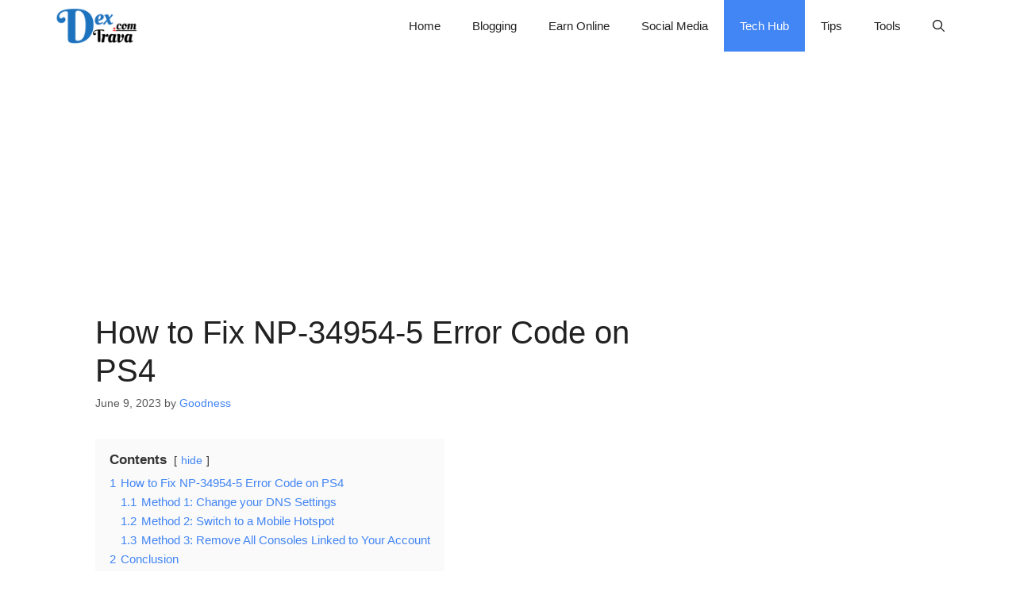

--- FILE ---
content_type: text/html; charset=UTF-8
request_url: https://dextrava.com/how-to-fix-np-34954-5-error-code-on-ps4/
body_size: 26613
content:
<!DOCTYPE html>
<html lang="en-GB">
<head>
	<meta charset="UTF-8">
	<meta name='robots' content='index, follow, max-image-preview:large, max-snippet:-1, max-video-preview:-1' />
<meta name="viewport" content="width=device-width, initial-scale=1">
	<!-- This site is optimized with the Yoast SEO Premium plugin v26.4 (Yoast SEO v26.7) - https://yoast.com/wordpress/plugins/seo/ -->
	<title>How to Fix NP-34954-5 Error Code on PS4 - Dextrava.com</title>
<link data-rocket-preload as="style" href="https://fonts.googleapis.com/css?family=Lobster%20Two%3Aregular%2Citalic%2C700%2C700italic&#038;display=swap" rel="preload">
<link href="https://fonts.googleapis.com/css?family=Lobster%20Two%3Aregular%2Citalic%2C700%2C700italic&#038;display=swap" media="print" onload="this.media=&#039;all&#039;" rel="stylesheet">
<noscript><link rel="stylesheet" href="https://fonts.googleapis.com/css?family=Lobster%20Two%3Aregular%2Citalic%2C700%2C700italic&#038;display=swap"></noscript>
	<meta name="description" content="Here, we will walk you through several methods to fix the NP-34954-5 error code on your PS4, PS5, or PlayStation Network (PSN)." />
	<link rel="canonical" href="https://dextrava.com/how-to-fix-np-34954-5-error-code-on-ps4/" />
	<meta property="og:locale" content="en_GB" />
	<meta property="og:type" content="article" />
	<meta property="og:title" content="How to Fix NP-34954-5 Error Code on PS4" />
	<meta property="og:description" content="Here, we will walk you through several methods to fix the NP-34954-5 error code on your PS4, PS5, or PlayStation Network (PSN)." />
	<meta property="og:url" content="https://dextrava.com/how-to-fix-np-34954-5-error-code-on-ps4/" />
	<meta property="og:site_name" content="Dextrava.com" />
	<meta property="article:author" content="https://facebook.com/teragoodness" />
	<meta property="article:published_time" content="2023-06-09T21:17:32+00:00" />
	<meta property="og:image" content="https://i0.wp.com/dextrava.com/wp-content/uploads/2023/06/How-to-Fix-NP-34954-5-Error-Code-on-PS4.png?fit=1200%2C696&ssl=1" />
	<meta property="og:image:width" content="1200" />
	<meta property="og:image:height" content="696" />
	<meta property="og:image:type" content="image/png" />
	<meta name="author" content="Goodness" />
	<meta name="twitter:card" content="summary_large_image" />
	<meta name="twitter:creator" content="@https://twitter.com/teragoodness" />
	<meta name="twitter:label1" content="Written by" />
	<meta name="twitter:data1" content="Goodness" />
	<meta name="twitter:label2" content="Estimated reading time" />
	<meta name="twitter:data2" content="4 minutes" />
	<script type="application/ld+json" class="yoast-schema-graph">{"@context":"https://schema.org","@graph":[{"@type":["Article","BlogPosting"],"@id":"https://dextrava.com/how-to-fix-np-34954-5-error-code-on-ps4/#article","isPartOf":{"@id":"https://dextrava.com/how-to-fix-np-34954-5-error-code-on-ps4/"},"author":{"name":"Goodness","@id":"https://dextrava.com/#/schema/person/2f0e911992d501f1f66d452b37d5a40b"},"headline":"How to Fix NP-34954-5 Error Code on PS4","datePublished":"2023-06-09T21:17:32+00:00","mainEntityOfPage":{"@id":"https://dextrava.com/how-to-fix-np-34954-5-error-code-on-ps4/"},"wordCount":811,"commentCount":0,"publisher":{"@id":"https://dextrava.com/#organization"},"image":{"@id":"https://dextrava.com/how-to-fix-np-34954-5-error-code-on-ps4/#primaryimage"},"thumbnailUrl":"https://i0.wp.com/dextrava.com/wp-content/uploads/2023/06/How-to-Fix-NP-34954-5-Error-Code-on-PS4.png?fit=1200%2C696&ssl=1","keywords":["PlayStation","PlayStation 4","PlayStation app","PlayStation Network","PlayStation website","PS4"],"articleSection":["Tech Hub"],"inLanguage":"en-GB","potentialAction":[{"@type":"CommentAction","name":"Comment","target":["https://dextrava.com/how-to-fix-np-34954-5-error-code-on-ps4/#respond"]}],"copyrightYear":"2023","copyrightHolder":{"@id":"https://dextrava.com/#organization"}},{"@type":"WebPage","@id":"https://dextrava.com/how-to-fix-np-34954-5-error-code-on-ps4/","url":"https://dextrava.com/how-to-fix-np-34954-5-error-code-on-ps4/","name":"How to Fix NP-34954-5 Error Code on PS4 - Dextrava.com","isPartOf":{"@id":"https://dextrava.com/#website"},"primaryImageOfPage":{"@id":"https://dextrava.com/how-to-fix-np-34954-5-error-code-on-ps4/#primaryimage"},"image":{"@id":"https://dextrava.com/how-to-fix-np-34954-5-error-code-on-ps4/#primaryimage"},"thumbnailUrl":"https://i0.wp.com/dextrava.com/wp-content/uploads/2023/06/How-to-Fix-NP-34954-5-Error-Code-on-PS4.png?fit=1200%2C696&ssl=1","datePublished":"2023-06-09T21:17:32+00:00","description":"Here, we will walk you through several methods to fix the NP-34954-5 error code on your PS4, PS5, or PlayStation Network (PSN).","breadcrumb":{"@id":"https://dextrava.com/how-to-fix-np-34954-5-error-code-on-ps4/#breadcrumb"},"inLanguage":"en-GB","potentialAction":[{"@type":"ReadAction","target":["https://dextrava.com/how-to-fix-np-34954-5-error-code-on-ps4/"]}]},{"@type":"ImageObject","inLanguage":"en-GB","@id":"https://dextrava.com/how-to-fix-np-34954-5-error-code-on-ps4/#primaryimage","url":"https://i0.wp.com/dextrava.com/wp-content/uploads/2023/06/How-to-Fix-NP-34954-5-Error-Code-on-PS4.png?fit=1200%2C696&ssl=1","contentUrl":"https://i0.wp.com/dextrava.com/wp-content/uploads/2023/06/How-to-Fix-NP-34954-5-Error-Code-on-PS4.png?fit=1200%2C696&ssl=1","width":1200,"height":696,"caption":"How to Fix NP-34954-5 Error Code on PS4"},{"@type":"BreadcrumbList","@id":"https://dextrava.com/how-to-fix-np-34954-5-error-code-on-ps4/#breadcrumb","itemListElement":[{"@type":"ListItem","position":1,"name":"Home","item":"https://dextrava.com/"},{"@type":"ListItem","position":2,"name":"How to Fix NP-34954-5 Error Code on PS4"}]},{"@type":"WebSite","@id":"https://dextrava.com/#website","url":"https://dextrava.com/","name":"Dextrava.com","description":"...your favourite online tech guide","publisher":{"@id":"https://dextrava.com/#organization"},"potentialAction":[{"@type":"SearchAction","target":{"@type":"EntryPoint","urlTemplate":"https://dextrava.com/?s={search_term_string}"},"query-input":{"@type":"PropertyValueSpecification","valueRequired":true,"valueName":"search_term_string"}}],"inLanguage":"en-GB"},{"@type":"Organization","@id":"https://dextrava.com/#organization","name":"Dextrava.com","url":"https://dextrava.com/","logo":{"@type":"ImageObject","inLanguage":"en-GB","@id":"https://dextrava.com/#/schema/logo/image/","url":"https://i0.wp.com/dextrava.com/wp-content/uploads/2022/10/cropped-Dextrava.com_.png?fit=122%2C53&ssl=1","contentUrl":"https://i0.wp.com/dextrava.com/wp-content/uploads/2022/10/cropped-Dextrava.com_.png?fit=122%2C53&ssl=1","width":122,"height":53,"caption":"Dextrava.com"},"image":{"@id":"https://dextrava.com/#/schema/logo/image/"}},{"@type":"Person","@id":"https://dextrava.com/#/schema/person/2f0e911992d501f1f66d452b37d5a40b","name":"Goodness","image":{"@type":"ImageObject","inLanguage":"en-GB","@id":"https://dextrava.com/#/schema/person/image/","url":"https://secure.gravatar.com/avatar/c1f00225a9b88853303cea5eaa91f11897c56eb37b25092323104c3d6bcc3f33?s=96&d=mm&r=g","contentUrl":"https://secure.gravatar.com/avatar/c1f00225a9b88853303cea5eaa91f11897c56eb37b25092323104c3d6bcc3f33?s=96&d=mm&r=g","caption":"Goodness"},"description":"Goodness is a lover of technology. He frequently writes about tech products on the Dextrava Blog.","sameAs":["https://dextrava.com/author/admin/","https://facebook.com/teragoodness","https://instagram.com/teragoodness","https://linkedin.com/in/teragoodness","https://x.com/https://twitter.com/teragoodness"],"url":"https://dextrava.com/author/admin/"}]}</script>
	<!-- / Yoast SEO Premium plugin. -->


<link rel='dns-prefetch' href='//secure.gravatar.com' />
<link rel='dns-prefetch' href='//www.googletagmanager.com' />
<link rel='dns-prefetch' href='//stats.wp.com' />
<link rel='dns-prefetch' href='//v0.wordpress.com' />
<link rel='dns-prefetch' href='//jetpack.wordpress.com' />
<link rel='dns-prefetch' href='//s0.wp.com' />
<link rel='dns-prefetch' href='//public-api.wordpress.com' />
<link rel='dns-prefetch' href='//0.gravatar.com' />
<link rel='dns-prefetch' href='//1.gravatar.com' />
<link rel='dns-prefetch' href='//2.gravatar.com' />
<link rel='dns-prefetch' href='//pagead2.googlesyndication.com' />
<link href='https://fonts.gstatic.com' crossorigin rel='preconnect' />
<link href='https://fonts.googleapis.com' crossorigin rel='preconnect' />
<link rel='preconnect' href='//i0.wp.com' />
<link rel="alternate" type="application/rss+xml" title="Dextrava.com &raquo; Feed" href="https://dextrava.com/feed/" />
<link rel="alternate" type="application/rss+xml" title="Dextrava.com &raquo; Comments Feed" href="https://dextrava.com/comments/feed/" />
<link rel="alternate" type="application/rss+xml" title="Dextrava.com &raquo; How to Fix NP-34954-5 Error Code on PS4 Comments Feed" href="https://dextrava.com/how-to-fix-np-34954-5-error-code-on-ps4/feed/" />
<!-- dextrava.com is managing ads with Advanced Ads 2.0.16 – https://wpadvancedads.com/ --><!--noptimize--><script id="dextr-ready">
			window.advanced_ads_ready=function(e,a){a=a||"complete";var d=function(e){return"interactive"===a?"loading"!==e:"complete"===e};d(document.readyState)?e():document.addEventListener("readystatechange",(function(a){d(a.target.readyState)&&e()}),{once:"interactive"===a})},window.advanced_ads_ready_queue=window.advanced_ads_ready_queue||[];		</script>
		<!--/noptimize--><style id='wp-img-auto-sizes-contain-inline-css'>
img:is([sizes=auto i],[sizes^="auto," i]){contain-intrinsic-size:3000px 1500px}
/*# sourceURL=wp-img-auto-sizes-contain-inline-css */
</style>
<link data-minify="1" rel='stylesheet' id='arqam-style-css' href='https://dextrava.com/wp-content/cache/min/1/wp-content/plugins/arqam/assets/style.css?ver=1763761439' media='all' />
<style id='wp-block-library-inline-css'>
:root{--wp-block-synced-color:#7a00df;--wp-block-synced-color--rgb:122,0,223;--wp-bound-block-color:var(--wp-block-synced-color);--wp-editor-canvas-background:#ddd;--wp-admin-theme-color:#007cba;--wp-admin-theme-color--rgb:0,124,186;--wp-admin-theme-color-darker-10:#006ba1;--wp-admin-theme-color-darker-10--rgb:0,107,160.5;--wp-admin-theme-color-darker-20:#005a87;--wp-admin-theme-color-darker-20--rgb:0,90,135;--wp-admin-border-width-focus:2px}@media (min-resolution:192dpi){:root{--wp-admin-border-width-focus:1.5px}}.wp-element-button{cursor:pointer}:root .has-very-light-gray-background-color{background-color:#eee}:root .has-very-dark-gray-background-color{background-color:#313131}:root .has-very-light-gray-color{color:#eee}:root .has-very-dark-gray-color{color:#313131}:root .has-vivid-green-cyan-to-vivid-cyan-blue-gradient-background{background:linear-gradient(135deg,#00d084,#0693e3)}:root .has-purple-crush-gradient-background{background:linear-gradient(135deg,#34e2e4,#4721fb 50%,#ab1dfe)}:root .has-hazy-dawn-gradient-background{background:linear-gradient(135deg,#faaca8,#dad0ec)}:root .has-subdued-olive-gradient-background{background:linear-gradient(135deg,#fafae1,#67a671)}:root .has-atomic-cream-gradient-background{background:linear-gradient(135deg,#fdd79a,#004a59)}:root .has-nightshade-gradient-background{background:linear-gradient(135deg,#330968,#31cdcf)}:root .has-midnight-gradient-background{background:linear-gradient(135deg,#020381,#2874fc)}:root{--wp--preset--font-size--normal:16px;--wp--preset--font-size--huge:42px}.has-regular-font-size{font-size:1em}.has-larger-font-size{font-size:2.625em}.has-normal-font-size{font-size:var(--wp--preset--font-size--normal)}.has-huge-font-size{font-size:var(--wp--preset--font-size--huge)}.has-text-align-center{text-align:center}.has-text-align-left{text-align:left}.has-text-align-right{text-align:right}.has-fit-text{white-space:nowrap!important}#end-resizable-editor-section{display:none}.aligncenter{clear:both}.items-justified-left{justify-content:flex-start}.items-justified-center{justify-content:center}.items-justified-right{justify-content:flex-end}.items-justified-space-between{justify-content:space-between}.screen-reader-text{border:0;clip-path:inset(50%);height:1px;margin:-1px;overflow:hidden;padding:0;position:absolute;width:1px;word-wrap:normal!important}.screen-reader-text:focus{background-color:#ddd;clip-path:none;color:#444;display:block;font-size:1em;height:auto;left:5px;line-height:normal;padding:15px 23px 14px;text-decoration:none;top:5px;width:auto;z-index:100000}html :where(.has-border-color){border-style:solid}html :where([style*=border-top-color]){border-top-style:solid}html :where([style*=border-right-color]){border-right-style:solid}html :where([style*=border-bottom-color]){border-bottom-style:solid}html :where([style*=border-left-color]){border-left-style:solid}html :where([style*=border-width]){border-style:solid}html :where([style*=border-top-width]){border-top-style:solid}html :where([style*=border-right-width]){border-right-style:solid}html :where([style*=border-bottom-width]){border-bottom-style:solid}html :where([style*=border-left-width]){border-left-style:solid}html :where(img[class*=wp-image-]){height:auto;max-width:100%}:where(figure){margin:0 0 1em}html :where(.is-position-sticky){--wp-admin--admin-bar--position-offset:var(--wp-admin--admin-bar--height,0px)}@media screen and (max-width:600px){html :where(.is-position-sticky){--wp-admin--admin-bar--position-offset:0px}}

/*# sourceURL=wp-block-library-inline-css */
</style><style id='global-styles-inline-css'>
:root{--wp--preset--aspect-ratio--square: 1;--wp--preset--aspect-ratio--4-3: 4/3;--wp--preset--aspect-ratio--3-4: 3/4;--wp--preset--aspect-ratio--3-2: 3/2;--wp--preset--aspect-ratio--2-3: 2/3;--wp--preset--aspect-ratio--16-9: 16/9;--wp--preset--aspect-ratio--9-16: 9/16;--wp--preset--color--black: #000000;--wp--preset--color--cyan-bluish-gray: #abb8c3;--wp--preset--color--white: #ffffff;--wp--preset--color--pale-pink: #f78da7;--wp--preset--color--vivid-red: #cf2e2e;--wp--preset--color--luminous-vivid-orange: #ff6900;--wp--preset--color--luminous-vivid-amber: #fcb900;--wp--preset--color--light-green-cyan: #7bdcb5;--wp--preset--color--vivid-green-cyan: #00d084;--wp--preset--color--pale-cyan-blue: #8ed1fc;--wp--preset--color--vivid-cyan-blue: #0693e3;--wp--preset--color--vivid-purple: #9b51e0;--wp--preset--color--contrast: var(--contrast);--wp--preset--color--contrast-2: var(--contrast-2);--wp--preset--color--contrast-3: var(--contrast-3);--wp--preset--color--base: var(--base);--wp--preset--color--base-2: var(--base-2);--wp--preset--color--base-3: var(--base-3);--wp--preset--color--accent: var(--accent);--wp--preset--gradient--vivid-cyan-blue-to-vivid-purple: linear-gradient(135deg,rgb(6,147,227) 0%,rgb(155,81,224) 100%);--wp--preset--gradient--light-green-cyan-to-vivid-green-cyan: linear-gradient(135deg,rgb(122,220,180) 0%,rgb(0,208,130) 100%);--wp--preset--gradient--luminous-vivid-amber-to-luminous-vivid-orange: linear-gradient(135deg,rgb(252,185,0) 0%,rgb(255,105,0) 100%);--wp--preset--gradient--luminous-vivid-orange-to-vivid-red: linear-gradient(135deg,rgb(255,105,0) 0%,rgb(207,46,46) 100%);--wp--preset--gradient--very-light-gray-to-cyan-bluish-gray: linear-gradient(135deg,rgb(238,238,238) 0%,rgb(169,184,195) 100%);--wp--preset--gradient--cool-to-warm-spectrum: linear-gradient(135deg,rgb(74,234,220) 0%,rgb(151,120,209) 20%,rgb(207,42,186) 40%,rgb(238,44,130) 60%,rgb(251,105,98) 80%,rgb(254,248,76) 100%);--wp--preset--gradient--blush-light-purple: linear-gradient(135deg,rgb(255,206,236) 0%,rgb(152,150,240) 100%);--wp--preset--gradient--blush-bordeaux: linear-gradient(135deg,rgb(254,205,165) 0%,rgb(254,45,45) 50%,rgb(107,0,62) 100%);--wp--preset--gradient--luminous-dusk: linear-gradient(135deg,rgb(255,203,112) 0%,rgb(199,81,192) 50%,rgb(65,88,208) 100%);--wp--preset--gradient--pale-ocean: linear-gradient(135deg,rgb(255,245,203) 0%,rgb(182,227,212) 50%,rgb(51,167,181) 100%);--wp--preset--gradient--electric-grass: linear-gradient(135deg,rgb(202,248,128) 0%,rgb(113,206,126) 100%);--wp--preset--gradient--midnight: linear-gradient(135deg,rgb(2,3,129) 0%,rgb(40,116,252) 100%);--wp--preset--font-size--small: 13px;--wp--preset--font-size--medium: 20px;--wp--preset--font-size--large: 36px;--wp--preset--font-size--x-large: 42px;--wp--preset--spacing--20: 0.44rem;--wp--preset--spacing--30: 0.67rem;--wp--preset--spacing--40: 1rem;--wp--preset--spacing--50: 1.5rem;--wp--preset--spacing--60: 2.25rem;--wp--preset--spacing--70: 3.38rem;--wp--preset--spacing--80: 5.06rem;--wp--preset--shadow--natural: 6px 6px 9px rgba(0, 0, 0, 0.2);--wp--preset--shadow--deep: 12px 12px 50px rgba(0, 0, 0, 0.4);--wp--preset--shadow--sharp: 6px 6px 0px rgba(0, 0, 0, 0.2);--wp--preset--shadow--outlined: 6px 6px 0px -3px rgb(255, 255, 255), 6px 6px rgb(0, 0, 0);--wp--preset--shadow--crisp: 6px 6px 0px rgb(0, 0, 0);}:where(.is-layout-flex){gap: 0.5em;}:where(.is-layout-grid){gap: 0.5em;}body .is-layout-flex{display: flex;}.is-layout-flex{flex-wrap: wrap;align-items: center;}.is-layout-flex > :is(*, div){margin: 0;}body .is-layout-grid{display: grid;}.is-layout-grid > :is(*, div){margin: 0;}:where(.wp-block-columns.is-layout-flex){gap: 2em;}:where(.wp-block-columns.is-layout-grid){gap: 2em;}:where(.wp-block-post-template.is-layout-flex){gap: 1.25em;}:where(.wp-block-post-template.is-layout-grid){gap: 1.25em;}.has-black-color{color: var(--wp--preset--color--black) !important;}.has-cyan-bluish-gray-color{color: var(--wp--preset--color--cyan-bluish-gray) !important;}.has-white-color{color: var(--wp--preset--color--white) !important;}.has-pale-pink-color{color: var(--wp--preset--color--pale-pink) !important;}.has-vivid-red-color{color: var(--wp--preset--color--vivid-red) !important;}.has-luminous-vivid-orange-color{color: var(--wp--preset--color--luminous-vivid-orange) !important;}.has-luminous-vivid-amber-color{color: var(--wp--preset--color--luminous-vivid-amber) !important;}.has-light-green-cyan-color{color: var(--wp--preset--color--light-green-cyan) !important;}.has-vivid-green-cyan-color{color: var(--wp--preset--color--vivid-green-cyan) !important;}.has-pale-cyan-blue-color{color: var(--wp--preset--color--pale-cyan-blue) !important;}.has-vivid-cyan-blue-color{color: var(--wp--preset--color--vivid-cyan-blue) !important;}.has-vivid-purple-color{color: var(--wp--preset--color--vivid-purple) !important;}.has-black-background-color{background-color: var(--wp--preset--color--black) !important;}.has-cyan-bluish-gray-background-color{background-color: var(--wp--preset--color--cyan-bluish-gray) !important;}.has-white-background-color{background-color: var(--wp--preset--color--white) !important;}.has-pale-pink-background-color{background-color: var(--wp--preset--color--pale-pink) !important;}.has-vivid-red-background-color{background-color: var(--wp--preset--color--vivid-red) !important;}.has-luminous-vivid-orange-background-color{background-color: var(--wp--preset--color--luminous-vivid-orange) !important;}.has-luminous-vivid-amber-background-color{background-color: var(--wp--preset--color--luminous-vivid-amber) !important;}.has-light-green-cyan-background-color{background-color: var(--wp--preset--color--light-green-cyan) !important;}.has-vivid-green-cyan-background-color{background-color: var(--wp--preset--color--vivid-green-cyan) !important;}.has-pale-cyan-blue-background-color{background-color: var(--wp--preset--color--pale-cyan-blue) !important;}.has-vivid-cyan-blue-background-color{background-color: var(--wp--preset--color--vivid-cyan-blue) !important;}.has-vivid-purple-background-color{background-color: var(--wp--preset--color--vivid-purple) !important;}.has-black-border-color{border-color: var(--wp--preset--color--black) !important;}.has-cyan-bluish-gray-border-color{border-color: var(--wp--preset--color--cyan-bluish-gray) !important;}.has-white-border-color{border-color: var(--wp--preset--color--white) !important;}.has-pale-pink-border-color{border-color: var(--wp--preset--color--pale-pink) !important;}.has-vivid-red-border-color{border-color: var(--wp--preset--color--vivid-red) !important;}.has-luminous-vivid-orange-border-color{border-color: var(--wp--preset--color--luminous-vivid-orange) !important;}.has-luminous-vivid-amber-border-color{border-color: var(--wp--preset--color--luminous-vivid-amber) !important;}.has-light-green-cyan-border-color{border-color: var(--wp--preset--color--light-green-cyan) !important;}.has-vivid-green-cyan-border-color{border-color: var(--wp--preset--color--vivid-green-cyan) !important;}.has-pale-cyan-blue-border-color{border-color: var(--wp--preset--color--pale-cyan-blue) !important;}.has-vivid-cyan-blue-border-color{border-color: var(--wp--preset--color--vivid-cyan-blue) !important;}.has-vivid-purple-border-color{border-color: var(--wp--preset--color--vivid-purple) !important;}.has-vivid-cyan-blue-to-vivid-purple-gradient-background{background: var(--wp--preset--gradient--vivid-cyan-blue-to-vivid-purple) !important;}.has-light-green-cyan-to-vivid-green-cyan-gradient-background{background: var(--wp--preset--gradient--light-green-cyan-to-vivid-green-cyan) !important;}.has-luminous-vivid-amber-to-luminous-vivid-orange-gradient-background{background: var(--wp--preset--gradient--luminous-vivid-amber-to-luminous-vivid-orange) !important;}.has-luminous-vivid-orange-to-vivid-red-gradient-background{background: var(--wp--preset--gradient--luminous-vivid-orange-to-vivid-red) !important;}.has-very-light-gray-to-cyan-bluish-gray-gradient-background{background: var(--wp--preset--gradient--very-light-gray-to-cyan-bluish-gray) !important;}.has-cool-to-warm-spectrum-gradient-background{background: var(--wp--preset--gradient--cool-to-warm-spectrum) !important;}.has-blush-light-purple-gradient-background{background: var(--wp--preset--gradient--blush-light-purple) !important;}.has-blush-bordeaux-gradient-background{background: var(--wp--preset--gradient--blush-bordeaux) !important;}.has-luminous-dusk-gradient-background{background: var(--wp--preset--gradient--luminous-dusk) !important;}.has-pale-ocean-gradient-background{background: var(--wp--preset--gradient--pale-ocean) !important;}.has-electric-grass-gradient-background{background: var(--wp--preset--gradient--electric-grass) !important;}.has-midnight-gradient-background{background: var(--wp--preset--gradient--midnight) !important;}.has-small-font-size{font-size: var(--wp--preset--font-size--small) !important;}.has-medium-font-size{font-size: var(--wp--preset--font-size--medium) !important;}.has-large-font-size{font-size: var(--wp--preset--font-size--large) !important;}.has-x-large-font-size{font-size: var(--wp--preset--font-size--x-large) !important;}
/*# sourceURL=global-styles-inline-css */
</style>

<style id='classic-theme-styles-inline-css'>
/*! This file is auto-generated */
.wp-block-button__link{color:#fff;background-color:#32373c;border-radius:9999px;box-shadow:none;text-decoration:none;padding:calc(.667em + 2px) calc(1.333em + 2px);font-size:1.125em}.wp-block-file__button{background:#32373c;color:#fff;text-decoration:none}
/*# sourceURL=/wp-includes/css/classic-themes.min.css */
</style>
<link rel='stylesheet' id='generate-style-css' href='https://dextrava.com/wp-content/themes/generatepress/assets/css/all.min.css?ver=3.6.1' media='all' />
<style id='generate-style-inline-css'>
body{background-color:#ffffff;color:#3a3a3a;}a{color:#4285F4;}a:hover, a:focus, a:active{color:#000000;}body .grid-container{max-width:1140px;}.wp-block-group__inner-container{max-width:1140px;margin-left:auto;margin-right:auto;}.site-header .header-image{width:250px;}.generate-back-to-top{font-size:20px;border-radius:3px;position:fixed;bottom:30px;right:30px;line-height:40px;width:40px;text-align:center;z-index:10;transition:opacity 300ms ease-in-out;opacity:0.1;transform:translateY(1000px);}.generate-back-to-top__show{opacity:1;transform:translateY(0);}.navigation-search{position:absolute;left:-99999px;pointer-events:none;visibility:hidden;z-index:20;width:100%;top:0;transition:opacity 100ms ease-in-out;opacity:0;}.navigation-search.nav-search-active{left:0;right:0;pointer-events:auto;visibility:visible;opacity:1;}.navigation-search input[type="search"]{outline:0;border:0;vertical-align:bottom;line-height:1;opacity:0.9;width:100%;z-index:20;border-radius:0;-webkit-appearance:none;height:60px;}.navigation-search input::-ms-clear{display:none;width:0;height:0;}.navigation-search input::-ms-reveal{display:none;width:0;height:0;}.navigation-search input::-webkit-search-decoration, .navigation-search input::-webkit-search-cancel-button, .navigation-search input::-webkit-search-results-button, .navigation-search input::-webkit-search-results-decoration{display:none;}.main-navigation li.search-item{z-index:21;}li.search-item.active{transition:opacity 100ms ease-in-out;}.nav-left-sidebar .main-navigation li.search-item.active,.nav-right-sidebar .main-navigation li.search-item.active{width:auto;display:inline-block;float:right;}.gen-sidebar-nav .navigation-search{top:auto;bottom:0;}:root{--contrast:#222222;--contrast-2:#575760;--contrast-3:#b2b2be;--base:#f0f0f0;--base-2:#f7f8f9;--base-3:#ffffff;--accent:#1e73be;}:root .has-contrast-color{color:var(--contrast);}:root .has-contrast-background-color{background-color:var(--contrast);}:root .has-contrast-2-color{color:var(--contrast-2);}:root .has-contrast-2-background-color{background-color:var(--contrast-2);}:root .has-contrast-3-color{color:var(--contrast-3);}:root .has-contrast-3-background-color{background-color:var(--contrast-3);}:root .has-base-color{color:var(--base);}:root .has-base-background-color{background-color:var(--base);}:root .has-base-2-color{color:var(--base-2);}:root .has-base-2-background-color{background-color:var(--base-2);}:root .has-base-3-color{color:var(--base-3);}:root .has-base-3-background-color{background-color:var(--base-3);}:root .has-accent-color{color:var(--accent);}:root .has-accent-background-color{background-color:var(--accent);}body, button, input, select, textarea{font-family:Arial, Helvetica, sans-serif;}.main-title{font-family:Arial, Helvetica, sans-serif;font-weight:normal;font-size:25px;}.site-description{font-family:Lobster Two, display;font-weight:bold;font-size:18px;}.main-navigation a, .main-navigation .menu-toggle, .main-navigation .menu-bar-items{font-family:Arial, Helvetica, sans-serif;text-transform:capitalize;}.widget-title{font-family:Arial, Helvetica, sans-serif;text-transform:capitalize;}button:not(.menu-toggle),html input[type="button"],input[type="reset"],input[type="submit"],.button,.wp-block-button .wp-block-button__link{font-family:Arial, Helvetica, sans-serif;font-weight:bold;}h1.entry-title{font-weight:normal;}h2.entry-title{font-weight:normal;}.site-info{font-family:Arial, Helvetica, sans-serif;}h1{font-family:Arial, Helvetica, sans-serif;font-weight:bold;font-size:40px;}h2{font-family:Arial, Helvetica, sans-serif;font-size:30px;}h3{font-family:Arial, Helvetica, sans-serif;font-size:20px;}h4{font-family:Arial, Helvetica, sans-serif;}h5{font-family:Arial, Helvetica, sans-serif;}h6{font-family:Arial, Helvetica, sans-serif;}.top-bar{background-color:#636363;color:#ffffff;}.top-bar a{color:#ffffff;}.top-bar a:hover{color:#303030;}.site-header{background-color:#ffffff;color:#3a3a3a;}.site-header a{color:#3a3a3a;}.site-header a:hover{color:#020202;}.main-title a,.main-title a:hover{color:var(--contrast);}.site-description{color:#020202;}.mobile-menu-control-wrapper .menu-toggle,.mobile-menu-control-wrapper .menu-toggle:hover,.mobile-menu-control-wrapper .menu-toggle:focus,.has-inline-mobile-toggle #site-navigation.toggled{background-color:rgba(0, 0, 0, 0.02);}.main-navigation,.main-navigation ul ul{background-color:#ffffff;}.main-navigation .main-nav ul li a, .main-navigation .menu-toggle, .main-navigation .menu-bar-items{color:var(--contrast);}.main-navigation .main-nav ul li:not([class*="current-menu-"]):hover > a, .main-navigation .main-nav ul li:not([class*="current-menu-"]):focus > a, .main-navigation .main-nav ul li.sfHover:not([class*="current-menu-"]) > a, .main-navigation .menu-bar-item:hover > a, .main-navigation .menu-bar-item.sfHover > a{color:#ffffff;background-color:var(--contrast-2);}button.menu-toggle:hover,button.menu-toggle:focus,.main-navigation .mobile-bar-items a,.main-navigation .mobile-bar-items a:hover,.main-navigation .mobile-bar-items a:focus{color:var(--contrast);}.main-navigation .main-nav ul li[class*="current-menu-"] > a{color:#ffffff;background-color:#4285F4;}.navigation-search input[type="search"],.navigation-search input[type="search"]:active, .navigation-search input[type="search"]:focus, .main-navigation .main-nav ul li.search-item.active > a, .main-navigation .menu-bar-items .search-item.active > a{color:#ffffff;background-color:var(--contrast-2);}.main-navigation ul ul{background-color:var(--base-3);}.main-navigation .main-nav ul ul li a{color:var(--contrast);}.main-navigation .main-nav ul ul li:not([class*="current-menu-"]):hover > a,.main-navigation .main-nav ul ul li:not([class*="current-menu-"]):focus > a, .main-navigation .main-nav ul ul li.sfHover:not([class*="current-menu-"]) > a{color:var(--base-3);background-color:#3f3f3f;}.main-navigation .main-nav ul ul li[class*="current-menu-"] > a{color:#ffffff;background-color:#4285F4;}.separate-containers .inside-article, .separate-containers .comments-area, .separate-containers .page-header, .one-container .container, .separate-containers .paging-navigation, .inside-page-header{color:#020202;background-color:#ffffff;}.inside-article a,.paging-navigation a,.comments-area a,.page-header a{color:#DB4437;}.inside-article a:hover,.paging-navigation a:hover,.comments-area a:hover,.page-header a:hover{color:#020202;}.entry-header h1,.page-header h1{color:var(--contrast);}.entry-title a{color:var(--contrast);}.entry-title a:hover{color:#4285F4;}.entry-meta{color:#595959;}.entry-meta a{color:#4285F4;}.entry-meta a:hover{color:var(--contrast-2);}h1{color:var(--contrast);}h2{color:var(--contrast);}h3{color:var(--contrast);}h4{color:var(--contrast);}h5{color:var(--contrast);}.sidebar .widget{color:#020202;background-color:#ffffff;}.sidebar .widget a{color:#4285F4;}.sidebar .widget a:hover{color:var(--contrast-2);}.sidebar .widget .widget-title{color:#000000;}.footer-widgets{color:#0a0a0a;background-color:#ffffff;}.footer-widgets a{color:var(--contrast);}.footer-widgets a:hover{color:var(--accent);}.footer-widgets .widget-title{color:#000000;}.site-info{color:var(--base-3);background-color:var(--contrast);}.site-info a{color:#4285F4;}.site-info a:hover{color:var(--base);}.footer-bar .widget_nav_menu .current-menu-item a{color:var(--base);}input[type="text"],input[type="email"],input[type="url"],input[type="password"],input[type="search"],input[type="tel"],input[type="number"],textarea,select{color:#666666;background-color:#fafafa;border-color:#cccccc;}input[type="text"]:focus,input[type="email"]:focus,input[type="url"]:focus,input[type="password"]:focus,input[type="search"]:focus,input[type="tel"]:focus,input[type="number"]:focus,textarea:focus,select:focus{color:#666666;background-color:#ffffff;border-color:#bfbfbf;}button,html input[type="button"],input[type="reset"],input[type="submit"],a.button,a.wp-block-button__link:not(.has-background){color:#ffffff;background-color:#4285F4;}button:hover,html input[type="button"]:hover,input[type="reset"]:hover,input[type="submit"]:hover,a.button:hover,button:focus,html input[type="button"]:focus,input[type="reset"]:focus,input[type="submit"]:focus,a.button:focus,a.wp-block-button__link:not(.has-background):active,a.wp-block-button__link:not(.has-background):focus,a.wp-block-button__link:not(.has-background):hover{color:#ffffff;background-color:var(--contrast-2);}a.generate-back-to-top{background-color:#4285F4;color:#ffffff;}a.generate-back-to-top:hover,a.generate-back-to-top:focus{background-color:#020202;color:#ffffff;}:root{--gp-search-modal-bg-color:var(--base-3);--gp-search-modal-text-color:var(--contrast);--gp-search-modal-overlay-bg-color:rgba(0,0,0,0.2);}@media (max-width: 768px){.main-navigation .menu-bar-item:hover > a, .main-navigation .menu-bar-item.sfHover > a{background:none;color:var(--contrast);}}.inside-top-bar{padding:10px;}.separate-containers .inside-article, .separate-containers .comments-area, .separate-containers .page-header, .separate-containers .paging-navigation, .one-container .site-content, .inside-page-header{padding:50px;}.site-main .wp-block-group__inner-container{padding:50px;}.entry-content .alignwide, body:not(.no-sidebar) .entry-content .alignfull{margin-left:-50px;width:calc(100% + 100px);max-width:calc(100% + 100px);}.one-container.right-sidebar .site-main,.one-container.both-right .site-main{margin-right:50px;}.one-container.left-sidebar .site-main,.one-container.both-left .site-main{margin-left:50px;}.one-container.both-sidebars .site-main{margin:0px 50px 0px 50px;}.main-navigation .main-nav ul li a,.menu-toggle,.main-navigation .mobile-bar-items a{line-height:65px;}.navigation-search input[type="search"]{height:65px;}.rtl .menu-item-has-children .dropdown-menu-toggle{padding-left:20px;}.rtl .main-navigation .main-nav ul li.menu-item-has-children > a{padding-right:20px;}.widget-area .widget{padding:50px;}.site-info{padding:20px;}@media (max-width:768px){.separate-containers .inside-article, .separate-containers .comments-area, .separate-containers .page-header, .separate-containers .paging-navigation, .one-container .site-content, .inside-page-header{padding:30px;}.site-main .wp-block-group__inner-container{padding:30px;}.site-info{padding-right:10px;padding-left:10px;}.entry-content .alignwide, body:not(.no-sidebar) .entry-content .alignfull{margin-left:-30px;width:calc(100% + 60px);max-width:calc(100% + 60px);}}/* End cached CSS */@media (max-width: 768px){.main-navigation .menu-toggle,.main-navigation .mobile-bar-items,.sidebar-nav-mobile:not(#sticky-placeholder){display:block;}.main-navigation ul,.gen-sidebar-nav{display:none;}[class*="nav-float-"] .site-header .inside-header > *{float:none;clear:both;}}
.dynamic-author-image-rounded{border-radius:100%;}.dynamic-featured-image, .dynamic-author-image{vertical-align:middle;}.one-container.blog .dynamic-content-template:not(:last-child), .one-container.archive .dynamic-content-template:not(:last-child){padding-bottom:0px;}.dynamic-entry-excerpt > p:last-child{margin-bottom:0px;}
.main-navigation .main-nav ul li a,.menu-toggle,.main-navigation .mobile-bar-items a{transition: line-height 300ms ease}.main-navigation.toggled .main-nav > ul{background-color: #ffffff}
.page-hero{box-sizing:border-box;}.inside-page-hero > *:last-child{margin-bottom:0px;}.page-hero time.updated{display:none;}
@media (max-width: 768px){.main-navigation .menu-toggle,.main-navigation .mobile-bar-items a,.main-navigation .menu-bar-item > a{padding-left:20px;padding-right:20px;}.main-navigation .main-nav ul li a,.main-navigation .menu-toggle,.main-navigation .mobile-bar-items a,.main-navigation .menu-bar-item > a{line-height:65px;}.main-navigation .site-logo.navigation-logo img, .mobile-header-navigation .site-logo.mobile-header-logo img, .navigation-search input[type="search"]{height:65px;}}
/*# sourceURL=generate-style-inline-css */
</style>

<link rel='stylesheet' id='generate-secondary-nav-css' href='https://dextrava.com/wp-content/plugins/gp-premium/secondary-nav/functions/css/style.min.css?ver=2.5.5' media='all' />
<style id='generate-secondary-nav-inline-css'>
.secondary-navigation{background-color:#3f3f3f;}.secondary-navigation .main-nav ul li a,.secondary-navigation .menu-toggle,.secondary-menu-bar-items .menu-bar-item > a{color:#ffffff;}.secondary-navigation .secondary-menu-bar-items{color:#ffffff;}button.secondary-menu-toggle:hover,button.secondary-menu-toggle:focus{color:#ffffff;}.widget-area .secondary-navigation{margin-bottom:20px;}.secondary-navigation ul ul{background-color:#303030;top:auto;}.secondary-navigation .main-nav ul ul li a{color:#ffffff;}.secondary-navigation .main-nav ul li:not([class*="current-menu-"]):hover > a, .secondary-navigation .main-nav ul li:not([class*="current-menu-"]):focus > a, .secondary-navigation .main-nav ul li.sfHover:not([class*="current-menu-"]) > a, .secondary-menu-bar-items .menu-bar-item:hover > a{color:#ffffff;background-color:#303030;}.secondary-navigation .main-nav ul ul li:not([class*="current-menu-"]):hover > a,.secondary-navigation .main-nav ul ul li:not([class*="current-menu-"]):focus > a,.secondary-navigation .main-nav ul ul li.sfHover:not([class*="current-menu-"]) > a{color:#ffffff;background-color:#474747;}.secondary-navigation .main-nav ul li[class*="current-menu-"] > a{color:#222222;background-color:#ffffff;}.secondary-navigation .main-nav ul ul li[class*="current-menu-"] > a{color:#ffffff;background-color:#474747;}.secondary-navigation.toggled .dropdown-menu-toggle:before{display:none;}@media (max-width: 768px) {.secondary-menu-bar-items .menu-bar-item:hover > a{background: none;color: #ffffff;}}
/*# sourceURL=generate-secondary-nav-inline-css */
</style>
<link rel='stylesheet' id='generate-secondary-nav-mobile-css' href='https://dextrava.com/wp-content/plugins/gp-premium/secondary-nav/functions/css/style-mobile.min.css?ver=2.5.5' media='all' />
<link rel='stylesheet' id='generate-sticky-css' href='https://dextrava.com/wp-content/plugins/gp-premium/menu-plus/functions/css/sticky.min.css?ver=2.5.5' media='all' />
<link rel='stylesheet' id='generate-navigation-branding-css' href='https://dextrava.com/wp-content/plugins/gp-premium/menu-plus/functions/css/navigation-branding.min.css?ver=2.5.5' media='all' />
<style id='generate-navigation-branding-inline-css'>
@media (max-width: 768px){.site-header, #site-navigation, #sticky-navigation{display:none !important;opacity:0.0;}#mobile-header{display:block !important;width:100% !important;}#mobile-header .main-nav > ul{display:none;}#mobile-header.toggled .main-nav > ul, #mobile-header .menu-toggle, #mobile-header .mobile-bar-items{display:block;}#mobile-header .main-nav{-ms-flex:0 0 100%;flex:0 0 100%;-webkit-box-ordinal-group:5;-ms-flex-order:4;order:4;}}.navigation-branding img, .site-logo.mobile-header-logo img{height:65px;width:auto;}.navigation-branding .main-title{line-height:65px;}@media (max-width: 1150px){#site-navigation .navigation-branding, #sticky-navigation .navigation-branding{margin-left:10px;}}@media (max-width: 768px){.main-navigation:not(.slideout-navigation) .main-nav{-ms-flex:0 0 100%;flex:0 0 100%;}.main-navigation:not(.slideout-navigation) .inside-navigation{-ms-flex-wrap:wrap;flex-wrap:wrap;display:-webkit-box;display:-ms-flexbox;display:flex;}.nav-aligned-center .navigation-branding, .nav-aligned-left .navigation-branding{margin-right:auto;}.nav-aligned-center  .main-navigation.has-branding:not(.slideout-navigation) .inside-navigation .main-nav,.nav-aligned-center  .main-navigation.has-sticky-branding.navigation-stick .inside-navigation .main-nav,.nav-aligned-left  .main-navigation.has-branding:not(.slideout-navigation) .inside-navigation .main-nav,.nav-aligned-left  .main-navigation.has-sticky-branding.navigation-stick .inside-navigation .main-nav{margin-right:0px;}.navigation-branding img, .site-logo.mobile-header-logo{height:65px;}.navigation-branding .main-title{line-height:65px;}}
/*# sourceURL=generate-navigation-branding-inline-css */
</style>
<style id='rocket-lazyload-inline-css'>
.rll-youtube-player{position:relative;padding-bottom:56.23%;height:0;overflow:hidden;max-width:100%;}.rll-youtube-player:focus-within{outline: 2px solid currentColor;outline-offset: 5px;}.rll-youtube-player iframe{position:absolute;top:0;left:0;width:100%;height:100%;z-index:100;background:0 0}.rll-youtube-player img{bottom:0;display:block;left:0;margin:auto;max-width:100%;width:100%;position:absolute;right:0;top:0;border:none;height:auto;-webkit-transition:.4s all;-moz-transition:.4s all;transition:.4s all}.rll-youtube-player img:hover{-webkit-filter:brightness(75%)}.rll-youtube-player .play{height:100%;width:100%;left:0;top:0;position:absolute;background:url(https://dextrava.com/wp-content/plugins/wp-rocket/assets/img/youtube.png) no-repeat center;background-color: transparent !important;cursor:pointer;border:none;}.wp-embed-responsive .wp-has-aspect-ratio .rll-youtube-player{position:absolute;padding-bottom:0;width:100%;height:100%;top:0;bottom:0;left:0;right:0}
/*# sourceURL=rocket-lazyload-inline-css */
</style>
<script src="https://dextrava.com/wp-includes/js/jquery/jquery.min.js?ver=3.7.1" id="jquery-core-js" data-rocket-defer defer></script>
<script id="advanced-ads-advanced-js-js-extra">
var advads_options = {"blog_id":"1","privacy":{"enabled":false,"state":"not_needed"}};
//# sourceURL=advanced-ads-advanced-js-js-extra
</script>
<script src="https://dextrava.com/wp-content/plugins/advanced-ads/public/assets/js/advanced.min.js?ver=2.0.16" id="advanced-ads-advanced-js-js" data-rocket-defer defer></script>

<!-- Google tag (gtag.js) snippet added by Site Kit -->
<!-- Google Analytics snippet added by Site Kit -->
<script src="https://www.googletagmanager.com/gtag/js?id=GT-MBNLJQ9" id="google_gtagjs-js" async></script>
<script id="google_gtagjs-js-after">
window.dataLayer = window.dataLayer || [];function gtag(){dataLayer.push(arguments);}
gtag("set","linker",{"domains":["dextrava.com"]});
gtag("js", new Date());
gtag("set", "developer_id.dZTNiMT", true);
gtag("config", "GT-MBNLJQ9");
//# sourceURL=google_gtagjs-js-after
</script>

		<style type="text/css" media="screen">
			
		</style>
		<meta name="generator" content="Site Kit by Google 1.170.0" />
<!-- StarBox - the Author Box for Humans 3.5.4, visit: https://wordpress.org/plugins/starbox/ -->
<meta property="article:author" content="https://facebook.com/teragoodness" />
<!-- /StarBox - the Author Box for Humans -->

<link data-minify="1" rel='stylesheet' id='eeff9ff192-css' href='https://dextrava.com/wp-content/cache/min/1/wp-content/plugins/starbox/themes/business/css/frontend.min.css?ver=1763761439' media='all' />
<script src="https://dextrava.com/wp-content/plugins/starbox/themes/business/js/frontend.min.js?ver=3.5.4" id="f3baba0268-js" data-rocket-defer defer></script>
<link rel='stylesheet' id='a021416f21-css' href='https://dextrava.com/wp-content/plugins/starbox/themes/admin/css/hidedefault.min.css?ver=3.5.4' media='all' />
<script>document.createElement( "picture" );if(!window.HTMLPictureElement && document.addEventListener) {window.addEventListener("DOMContentLoaded", function() {var s = document.createElement("script");s.src = "https://dextrava.com/wp-content/plugins/webp-express/js/picturefill.min.js";document.body.appendChild(s);});}</script>	<style>img#wpstats{display:none}</style>
		
<!-- Google AdSense meta tags added by Site Kit -->
<meta name="google-adsense-platform-account" content="ca-host-pub-2644536267352236">
<meta name="google-adsense-platform-domain" content="sitekit.withgoogle.com">
<!-- End Google AdSense meta tags added by Site Kit -->
		<script type="text/javascript">
			var advadsCfpQueue = [];
			var advadsCfpAd = function( adID ) {
				if ( 'undefined' === typeof advadsProCfp ) {
					advadsCfpQueue.push( adID )
				} else {
					advadsProCfp.addElement( adID )
				}
			}
		</script>
		
<!-- Google AdSense snippet added by Site Kit -->
<script async src="https://pagead2.googlesyndication.com/pagead/js/adsbygoogle.js?client=ca-pub-2489616906327898&amp;host=ca-host-pub-2644536267352236" crossorigin="anonymous"></script>

<!-- End Google AdSense snippet added by Site Kit -->
<script  async src="https://pagead2.googlesyndication.com/pagead/js/adsbygoogle.js?client=ca-pub-2489616906327898" crossorigin="anonymous"></script><link rel="icon" href="https://i0.wp.com/dextrava.com/wp-content/uploads/2022/10/cropped-Dextrava.com-logo-1.png?fit=32%2C32&#038;ssl=1" sizes="32x32" />
<link rel="icon" href="https://i0.wp.com/dextrava.com/wp-content/uploads/2022/10/cropped-Dextrava.com-logo-1.png?fit=192%2C192&#038;ssl=1" sizes="192x192" />
<link rel="apple-touch-icon" href="https://i0.wp.com/dextrava.com/wp-content/uploads/2022/10/cropped-Dextrava.com-logo-1.png?fit=180%2C180&#038;ssl=1" />
<meta name="msapplication-TileImage" content="https://i0.wp.com/dextrava.com/wp-content/uploads/2022/10/cropped-Dextrava.com-logo-1.png?fit=270%2C270&#038;ssl=1" />
		<style id="wp-custom-css">
			@media (min-width: 769px) {
    #right-sidebar {
        position: -webkit-sticky;
        position: sticky;
        top: 0;
    }
}


.page .entry-title {
display: none;
}		</style>
		<noscript><style id="rocket-lazyload-nojs-css">.rll-youtube-player, [data-lazy-src]{display:none !important;}</style></noscript><link data-minify="1" rel='stylesheet' id='yarppRelatedCss-css' href='https://dextrava.com/wp-content/cache/min/1/wp-content/plugins/yet-another-related-posts-plugin/style/related.css?ver=1763761439' media='all' />
<link rel='stylesheet' id='lwptoc-main-css' href='https://dextrava.com/wp-content/plugins/luckywp-table-of-contents/front/assets/main.min.css?ver=2.1.14' media='all' />
<link data-minify="1" rel='stylesheet' id='jetpack-top-posts-widget-css' href='https://dextrava.com/wp-content/cache/min/1/wp-content/plugins/jetpack/modules/widgets/top-posts/style.css?ver=1763761439' media='all' />
<meta name="generator" content="WP Rocket 3.20.1.2" data-wpr-features="wpr_defer_js wpr_minify_js wpr_lazyload_images wpr_lazyload_iframes wpr_minify_css wpr_preload_links wpr_desktop" /></head>

<body class="wp-singular post-template-default single single-post postid-298019 single-format-standard wp-custom-logo wp-embed-responsive wp-theme-generatepress post-image-below-header post-image-aligned-center secondary-nav-below-header secondary-nav-aligned-right sticky-menu-fade sticky-enabled both-sticky-menu mobile-header mobile-header-logo mobile-header-sticky right-sidebar nav-below-header one-container fluid-header active-footer-widgets-0 nav-search-enabled nav-aligned-right header-aligned-center dropdown-hover aa-prefix-dextr-" itemtype="https://schema.org/Blog" itemscope>
	<a class="screen-reader-text skip-link" href="#content" title="Skip to content">Skip to content</a>		<nav id="mobile-header" itemtype="https://schema.org/SiteNavigationElement" itemscope class="main-navigation mobile-header-navigation has-branding has-sticky-branding">
			<div class="inside-navigation grid-container grid-parent">
				<form method="get" class="search-form navigation-search" action="https://dextrava.com/">
					<input type="search" class="search-field" value="" name="s" title="Search" />
				</form><div class="site-logo mobile-header-logo">
						<a href="https://dextrava.com/" title="Dextrava.com" rel="home follow" data-wpel-link="internal" target="_self">
							<picture><source data-lazy-srcset="https://dextrava.com/wp-content/webp-express/webp-images/doc-root/wp-content/uploads/2022/10/cropped-Dextrava.com_.png.webp" type="image/webp"><img src="data:image/svg+xml,%3Csvg%20xmlns='http://www.w3.org/2000/svg'%20viewBox='0%200%20122%2053'%3E%3C/svg%3E" alt="Dextrava.com" class="is-logo-image webpexpress-processed" width="122" height="53" data-lazy-src="https://dextrava.com/wp-content/uploads/2022/10/cropped-Dextrava.com_.png"><noscript><img src="https://dextrava.com/wp-content/uploads/2022/10/cropped-Dextrava.com_.png" alt="Dextrava.com" class="is-logo-image webpexpress-processed" width="122" height="53"></noscript></picture>
						</a>
					</div>		<div class="mobile-bar-items">
						<span class="search-item">
				<a aria-label="Open Search Bar" href="#">
					<span class="gp-icon icon-search"><svg viewBox="0 0 512 512" aria-hidden="true" xmlns="http://www.w3.org/2000/svg" width="1em" height="1em"><path fill-rule="evenodd" clip-rule="evenodd" d="M208 48c-88.366 0-160 71.634-160 160s71.634 160 160 160 160-71.634 160-160S296.366 48 208 48zM0 208C0 93.125 93.125 0 208 0s208 93.125 208 208c0 48.741-16.765 93.566-44.843 129.024l133.826 134.018c9.366 9.379 9.355 24.575-.025 33.941-9.379 9.366-24.575 9.355-33.941-.025L337.238 370.987C301.747 399.167 256.839 416 208 416 93.125 416 0 322.875 0 208z" /></svg><svg viewBox="0 0 512 512" aria-hidden="true" xmlns="http://www.w3.org/2000/svg" width="1em" height="1em"><path d="M71.029 71.029c9.373-9.372 24.569-9.372 33.942 0L256 222.059l151.029-151.03c9.373-9.372 24.569-9.372 33.942 0 9.372 9.373 9.372 24.569 0 33.942L289.941 256l151.03 151.029c9.372 9.373 9.372 24.569 0 33.942-9.373 9.372-24.569 9.372-33.942 0L256 289.941l-151.029 151.03c-9.373 9.372-24.569 9.372-33.942 0-9.372-9.373-9.372-24.569 0-33.942L222.059 256 71.029 104.971c-9.372-9.373-9.372-24.569 0-33.942z" /></svg></span>				</a>
			</span>
		</div>
							<button class="menu-toggle" aria-controls="mobile-menu" aria-expanded="false">
						<span class="gp-icon icon-menu-bars"><svg viewBox="0 0 512 512" aria-hidden="true" xmlns="http://www.w3.org/2000/svg" width="1em" height="1em"><path d="M0 96c0-13.255 10.745-24 24-24h464c13.255 0 24 10.745 24 24s-10.745 24-24 24H24c-13.255 0-24-10.745-24-24zm0 160c0-13.255 10.745-24 24-24h464c13.255 0 24 10.745 24 24s-10.745 24-24 24H24c-13.255 0-24-10.745-24-24zm0 160c0-13.255 10.745-24 24-24h464c13.255 0 24 10.745 24 24s-10.745 24-24 24H24c-13.255 0-24-10.745-24-24z" /></svg><svg viewBox="0 0 512 512" aria-hidden="true" xmlns="http://www.w3.org/2000/svg" width="1em" height="1em"><path d="M71.029 71.029c9.373-9.372 24.569-9.372 33.942 0L256 222.059l151.029-151.03c9.373-9.372 24.569-9.372 33.942 0 9.372 9.373 9.372 24.569 0 33.942L289.941 256l151.03 151.029c9.372 9.373 9.372 24.569 0 33.942-9.373 9.372-24.569 9.372-33.942 0L256 289.941l-151.029 151.03c-9.373 9.372-24.569 9.372-33.942 0-9.372-9.373-9.372-24.569 0-33.942L222.059 256 71.029 104.971c-9.372-9.373-9.372-24.569 0-33.942z" /></svg></span><span class="mobile-menu">Menu</span>					</button>
					<div id="mobile-menu" class="main-nav"><ul id="menu-header" class=" menu sf-menu"><li id="menu-item-276146" class="menu-item menu-item-type-custom menu-item-object-custom menu-item-home menu-item-276146"><a href="https://dextrava.com/" data-wpel-link="internal" target="_self" rel="follow">Home</a></li>
<li id="menu-item-12442" class="menu-item menu-item-type-taxonomy menu-item-object-category menu-item-12442"><a href="https://dextrava.com/category/blogging_support/" data-wpel-link="internal" target="_self" rel="follow">Blogging</a></li>
<li id="menu-item-8635" class="menu-item menu-item-type-taxonomy menu-item-object-category menu-item-8635"><a href="https://dextrava.com/category/learn-earn-online/" data-wpel-link="internal" target="_self" rel="follow">Earn online</a></li>
<li id="menu-item-297281" class="menu-item menu-item-type-taxonomy menu-item-object-category menu-item-297281"><a href="https://dextrava.com/category/social-media/" data-wpel-link="internal" target="_self" rel="follow">Social Media</a></li>
<li id="menu-item-10298" class="menu-item menu-item-type-taxonomy menu-item-object-category current-post-ancestor current-menu-parent current-post-parent menu-item-10298"><a href="https://dextrava.com/category/tech-how-to/" data-wpel-link="internal" target="_self" rel="follow">Tech Hub</a></li>
<li id="menu-item-8636" class="menu-item menu-item-type-taxonomy menu-item-object-category menu-item-8636"><a href="https://dextrava.com/category/technology-tips/" data-wpel-link="internal" target="_self" rel="follow">Tips</a></li>
<li id="menu-item-299254" class="menu-item menu-item-type-taxonomy menu-item-object-category menu-item-299254"><a href="https://dextrava.com/category/tools/" data-wpel-link="internal" target="_self" rel="follow">Tools</a></li>
<li class="search-item menu-item-align-right"><a aria-label="Open Search Bar" href="#"><span class="gp-icon icon-search"><svg viewBox="0 0 512 512" aria-hidden="true" xmlns="http://www.w3.org/2000/svg" width="1em" height="1em"><path fill-rule="evenodd" clip-rule="evenodd" d="M208 48c-88.366 0-160 71.634-160 160s71.634 160 160 160 160-71.634 160-160S296.366 48 208 48zM0 208C0 93.125 93.125 0 208 0s208 93.125 208 208c0 48.741-16.765 93.566-44.843 129.024l133.826 134.018c9.366 9.379 9.355 24.575-.025 33.941-9.379 9.366-24.575 9.355-33.941-.025L337.238 370.987C301.747 399.167 256.839 416 208 416 93.125 416 0 322.875 0 208z" /></svg><svg viewBox="0 0 512 512" aria-hidden="true" xmlns="http://www.w3.org/2000/svg" width="1em" height="1em"><path d="M71.029 71.029c9.373-9.372 24.569-9.372 33.942 0L256 222.059l151.029-151.03c9.373-9.372 24.569-9.372 33.942 0 9.372 9.373 9.372 24.569 0 33.942L289.941 256l151.03 151.029c9.372 9.373 9.372 24.569 0 33.942-9.373 9.372-24.569 9.372-33.942 0L256 289.941l-151.029 151.03c-9.373 9.372-24.569 9.372-33.942 0-9.372-9.373-9.372-24.569 0-33.942L222.059 256 71.029 104.971c-9.372-9.373-9.372-24.569 0-33.942z" /></svg></span></a></li></ul></div>			</div><!-- .inside-navigation -->
		</nav><!-- #site-navigation -->
				<nav class="auto-hide-sticky has-branding main-navigation sub-menu-right" id="site-navigation" aria-label="Primary"  itemtype="https://schema.org/SiteNavigationElement" itemscope>
			<div class="inside-navigation grid-container grid-parent">
				<div class="navigation-branding"><div class="site-logo">
						<a href="https://dextrava.com/" title="Dextrava.com" rel="home follow" data-wpel-link="internal" target="_self">
							<img  class="header-image is-logo-image" alt="Dextrava.com" src="data:image/svg+xml,%3Csvg%20xmlns='http://www.w3.org/2000/svg'%20viewBox='0%200%20122%2053'%3E%3C/svg%3E" title="Dextrava.com" width="122" height="53" data-lazy-src="https://i0.wp.com/dextrava.com/wp-content/uploads/2022/10/cropped-Dextrava.com_.png?fit=122%2C53&#038;ssl=1" /><noscript><img  class="header-image is-logo-image" alt="Dextrava.com" src="https://i0.wp.com/dextrava.com/wp-content/uploads/2022/10/cropped-Dextrava.com_.png?fit=122%2C53&#038;ssl=1" title="Dextrava.com" width="122" height="53" /></noscript>
						</a>
					</div></div><form method="get" class="search-form navigation-search" action="https://dextrava.com/">
					<input type="search" class="search-field" value="" name="s" title="Search" />
				</form>		<div class="mobile-bar-items">
						<span class="search-item">
				<a aria-label="Open Search Bar" href="#">
					<span class="gp-icon icon-search"><svg viewBox="0 0 512 512" aria-hidden="true" xmlns="http://www.w3.org/2000/svg" width="1em" height="1em"><path fill-rule="evenodd" clip-rule="evenodd" d="M208 48c-88.366 0-160 71.634-160 160s71.634 160 160 160 160-71.634 160-160S296.366 48 208 48zM0 208C0 93.125 93.125 0 208 0s208 93.125 208 208c0 48.741-16.765 93.566-44.843 129.024l133.826 134.018c9.366 9.379 9.355 24.575-.025 33.941-9.379 9.366-24.575 9.355-33.941-.025L337.238 370.987C301.747 399.167 256.839 416 208 416 93.125 416 0 322.875 0 208z" /></svg><svg viewBox="0 0 512 512" aria-hidden="true" xmlns="http://www.w3.org/2000/svg" width="1em" height="1em"><path d="M71.029 71.029c9.373-9.372 24.569-9.372 33.942 0L256 222.059l151.029-151.03c9.373-9.372 24.569-9.372 33.942 0 9.372 9.373 9.372 24.569 0 33.942L289.941 256l151.03 151.029c9.372 9.373 9.372 24.569 0 33.942-9.373 9.372-24.569 9.372-33.942 0L256 289.941l-151.029 151.03c-9.373 9.372-24.569 9.372-33.942 0-9.372-9.373-9.372-24.569 0-33.942L222.059 256 71.029 104.971c-9.372-9.373-9.372-24.569 0-33.942z" /></svg></span>				</a>
			</span>
		</div>
						<button class="menu-toggle" aria-controls="primary-menu" aria-expanded="false">
					<span class="gp-icon icon-menu-bars"><svg viewBox="0 0 512 512" aria-hidden="true" xmlns="http://www.w3.org/2000/svg" width="1em" height="1em"><path d="M0 96c0-13.255 10.745-24 24-24h464c13.255 0 24 10.745 24 24s-10.745 24-24 24H24c-13.255 0-24-10.745-24-24zm0 160c0-13.255 10.745-24 24-24h464c13.255 0 24 10.745 24 24s-10.745 24-24 24H24c-13.255 0-24-10.745-24-24zm0 160c0-13.255 10.745-24 24-24h464c13.255 0 24 10.745 24 24s-10.745 24-24 24H24c-13.255 0-24-10.745-24-24z" /></svg><svg viewBox="0 0 512 512" aria-hidden="true" xmlns="http://www.w3.org/2000/svg" width="1em" height="1em"><path d="M71.029 71.029c9.373-9.372 24.569-9.372 33.942 0L256 222.059l151.029-151.03c9.373-9.372 24.569-9.372 33.942 0 9.372 9.373 9.372 24.569 0 33.942L289.941 256l151.03 151.029c9.372 9.373 9.372 24.569 0 33.942-9.373 9.372-24.569 9.372-33.942 0L256 289.941l-151.029 151.03c-9.373 9.372-24.569 9.372-33.942 0-9.372-9.373-9.372-24.569 0-33.942L222.059 256 71.029 104.971c-9.372-9.373-9.372-24.569 0-33.942z" /></svg></span><span class="mobile-menu">Menu</span>				</button>
				<div id="primary-menu" class="main-nav"><ul id="menu-header-1" class=" menu sf-menu"><li class="menu-item menu-item-type-custom menu-item-object-custom menu-item-home menu-item-276146"><a href="https://dextrava.com/" data-wpel-link="internal" target="_self" rel="follow">Home</a></li>
<li class="menu-item menu-item-type-taxonomy menu-item-object-category menu-item-12442"><a href="https://dextrava.com/category/blogging_support/" data-wpel-link="internal" target="_self" rel="follow">Blogging</a></li>
<li class="menu-item menu-item-type-taxonomy menu-item-object-category menu-item-8635"><a href="https://dextrava.com/category/learn-earn-online/" data-wpel-link="internal" target="_self" rel="follow">Earn online</a></li>
<li class="menu-item menu-item-type-taxonomy menu-item-object-category menu-item-297281"><a href="https://dextrava.com/category/social-media/" data-wpel-link="internal" target="_self" rel="follow">Social Media</a></li>
<li class="menu-item menu-item-type-taxonomy menu-item-object-category current-post-ancestor current-menu-parent current-post-parent menu-item-10298"><a href="https://dextrava.com/category/tech-how-to/" data-wpel-link="internal" target="_self" rel="follow">Tech Hub</a></li>
<li class="menu-item menu-item-type-taxonomy menu-item-object-category menu-item-8636"><a href="https://dextrava.com/category/technology-tips/" data-wpel-link="internal" target="_self" rel="follow">Tips</a></li>
<li class="menu-item menu-item-type-taxonomy menu-item-object-category menu-item-299254"><a href="https://dextrava.com/category/tools/" data-wpel-link="internal" target="_self" rel="follow">Tools</a></li>
<li class="search-item menu-item-align-right"><a aria-label="Open Search Bar" href="#"><span class="gp-icon icon-search"><svg viewBox="0 0 512 512" aria-hidden="true" xmlns="http://www.w3.org/2000/svg" width="1em" height="1em"><path fill-rule="evenodd" clip-rule="evenodd" d="M208 48c-88.366 0-160 71.634-160 160s71.634 160 160 160 160-71.634 160-160S296.366 48 208 48zM0 208C0 93.125 93.125 0 208 0s208 93.125 208 208c0 48.741-16.765 93.566-44.843 129.024l133.826 134.018c9.366 9.379 9.355 24.575-.025 33.941-9.379 9.366-24.575 9.355-33.941-.025L337.238 370.987C301.747 399.167 256.839 416 208 416 93.125 416 0 322.875 0 208z" /></svg><svg viewBox="0 0 512 512" aria-hidden="true" xmlns="http://www.w3.org/2000/svg" width="1em" height="1em"><path d="M71.029 71.029c9.373-9.372 24.569-9.372 33.942 0L256 222.059l151.029-151.03c9.373-9.372 24.569-9.372 33.942 0 9.372 9.373 9.372 24.569 0 33.942L289.941 256l151.03 151.029c9.372 9.373 9.372 24.569 0 33.942-9.373 9.372-24.569 9.372-33.942 0L256 289.941l-151.029 151.03c-9.373 9.372-24.569 9.372-33.942 0-9.372-9.373-9.372-24.569 0-33.942L222.059 256 71.029 104.971c-9.372-9.373-9.372-24.569 0-33.942z" /></svg></span></a></li></ul></div>			</div>
		</nav>
		<div data-rocket-location-hash="aff1565419cc98b222a36a63133d4410" class="page-hero">
					<div data-rocket-location-hash="cea217ea261e59796327d9907c8fbff9" class="inside-page-hero grid-container grid-parent">
						<center><script async src="https://pagead2.googlesyndication.com/pagead/js/adsbygoogle.js?client=ca-pub-2489616906327898"
     crossorigin="anonymous"></script>
<!-- Header -->
<ins class="adsbygoogle"
     style="display:block"
     data-ad-client="ca-pub-2489616906327898"
     data-ad-slot="9591588090"
     data-ad-format="auto"
     data-full-width-responsive="true"></ins>
<script>
     (adsbygoogle = window.adsbygoogle || []).push({});
</script></center>
					</div>
				</div>
	<div data-rocket-location-hash="77c2648b61dd96f9512c7bd571601029" class="site grid-container container hfeed grid-parent" id="page">
				<div data-rocket-location-hash="616451f1d1fc7953fffcaf31557344ba" class="site-content" id="content">
			
	<div data-rocket-location-hash="676410647feecd52295fcf97d5850090" class="content-area grid-parent mobile-grid-100 grid-70 tablet-grid-70" id="primary">
		<main class="site-main" id="main">
			
<article id="post-298019" class="post-298019 post type-post status-publish format-standard has-post-thumbnail hentry category-tech-how-to tag-playstation tag-playstation-4 tag-playstation-app tag-playstation-network tag-playstation-website tag-ps4" itemtype="https://schema.org/CreativeWork" itemscope>
	<div class="inside-article">
					<header class="entry-header">
				<h1 class="entry-title" itemprop="headline">How to Fix NP-34954-5 Error Code on PS4</h1>		<div class="entry-meta">
			<span class="posted-on"><time class="entry-date published" datetime="2023-06-09T22:17:32+01:00" itemprop="dateModified">June 9, 2023</time></span> <span class="byline">by <span class="author vcard" itemprop="author" itemtype="https://schema.org/Person" itemscope><a class="url fn n" href="https://dextrava.com/author/admin/" title="View all posts by Goodness" rel="author follow" itemprop="url" data-wpel-link="internal" target="_self"><span class="author-name" itemprop="name">Goodness</span></a></span></span> 		</div>
					</header>
			
		<div class="entry-content" itemprop="text">
			<div class="lwptoc lwptoc-autoWidth lwptoc-baseItems lwptoc-light lwptoc-notInherit" data-smooth-scroll="1" data-smooth-scroll-offset="24"><div class="lwptoc_i">    <div class="lwptoc_header">
        <b class="lwptoc_title">Contents</b>                    <span class="lwptoc_toggle">
                <a href="#" class="lwptoc_toggle_label" data-label="show">hide</a>            </span>
            </div>
<div class="lwptoc_items lwptoc_items-visible">
    <div class="lwptoc_itemWrap"><div class="lwptoc_item">    <a href="#How_to_Fix_NP-34954-5_Error_Code_on_PS4">
                    <span class="lwptoc_item_number">1</span>
                <span class="lwptoc_item_label">How to Fix NP-34954-5 Error Code on PS4</span>
    </a>
    <div class="lwptoc_itemWrap"><div class="lwptoc_item">    <a href="#Method_1_Change_your_DNS_Settings">
                    <span class="lwptoc_item_number">1.1</span>
                <span class="lwptoc_item_label">Method 1: Change your DNS Settings</span>
    </a>
    </div><div class="lwptoc_item">    <a href="#Method_2_Switch_to_a_Mobile_Hotspot">
                    <span class="lwptoc_item_number">1.2</span>
                <span class="lwptoc_item_label">Method 2: Switch to a Mobile Hotspot</span>
    </a>
    </div><div class="lwptoc_item">    <a href="#Method_3_Remove_All_Consoles_Linked_to_Your_Account">
                    <span class="lwptoc_item_number">1.3</span>
                <span class="lwptoc_item_label">Method 3: Remove All Consoles Linked to Your Account</span>
    </a>
    </div></div></div><div class="lwptoc_item">    <a href="#Conclusion">
                    <span class="lwptoc_item_number">2</span>
                <span class="lwptoc_item_label">Conclusion</span>
    </a>
    </div><div class="lwptoc_item">    <a href="#Similar_posts">
                    <span class="lwptoc_item_number">3</span>
                <span class="lwptoc_item_label">Similar posts:</span>
    </a>
    </div></div></div>
</div></div><div class="dextr-before-content" id="dextr-2248107743"><script async src="//pagead2.googlesyndication.com/pagead/js/adsbygoogle.js?client=ca-pub-2489616906327898" crossorigin="anonymous"></script><ins class="adsbygoogle" style="display:block;" data-ad-client="ca-pub-2489616906327898" data-ad-slot="1083322930" data-ad-format="auto"></ins>
<script> 
(adsbygoogle = window.adsbygoogle || []).push({}); 
</script>
</div><p>In this comprehensive guide, we will walk you through several methods to fix the NP-34954-5 error code on your PS4, PS5, or PlayStation Network (PSN).</p>
<p><img data-recalc-dims="1" fetchpriority="high" decoding="async" class="aligncenter size-full wp-image-298021" src="data:image/svg+xml,%3Csvg%20xmlns='http://www.w3.org/2000/svg'%20viewBox='0%200%20798%20463'%3E%3C/svg%3E" alt="How to Fix NP-34954-5 Error Code on PS4" width="798" height="463" data-lazy-srcset="https://i0.wp.com/dextrava.com/wp-content/uploads/2023/06/How-to-Fix-NP-34954-5-Error-Code-on-PS4.png?w=1200&amp;ssl=1 1200w, https://i0.wp.com/dextrava.com/wp-content/uploads/2023/06/How-to-Fix-NP-34954-5-Error-Code-on-PS4.png?resize=300%2C174&amp;ssl=1 300w, https://i0.wp.com/dextrava.com/wp-content/uploads/2023/06/How-to-Fix-NP-34954-5-Error-Code-on-PS4.png?resize=1024%2C594&amp;ssl=1 1024w, https://i0.wp.com/dextrava.com/wp-content/uploads/2023/06/How-to-Fix-NP-34954-5-Error-Code-on-PS4.png?resize=768%2C445&amp;ssl=1 768w" data-lazy-sizes="(max-width: 798px) 100vw, 798px" data-lazy-src="https://i0.wp.com/dextrava.com/wp-content/uploads/2023/06/How-to-Fix-NP-34954-5-Error-Code-on-PS4.png?resize=798%2C463&#038;ssl=1"><noscript><img data-recalc-dims="1" fetchpriority="high" decoding="async" class="aligncenter size-full wp-image-298021" src="https://i0.wp.com/dextrava.com/wp-content/uploads/2023/06/How-to-Fix-NP-34954-5-Error-Code-on-PS4.png?resize=798%2C463&#038;ssl=1" alt="How to Fix NP-34954-5 Error Code on PS4" width="798" height="463" srcset="https://i0.wp.com/dextrava.com/wp-content/uploads/2023/06/How-to-Fix-NP-34954-5-Error-Code-on-PS4.png?w=1200&amp;ssl=1 1200w, https://i0.wp.com/dextrava.com/wp-content/uploads/2023/06/How-to-Fix-NP-34954-5-Error-Code-on-PS4.png?resize=300%2C174&amp;ssl=1 300w, https://i0.wp.com/dextrava.com/wp-content/uploads/2023/06/How-to-Fix-NP-34954-5-Error-Code-on-PS4.png?resize=1024%2C594&amp;ssl=1 1024w, https://i0.wp.com/dextrava.com/wp-content/uploads/2023/06/How-to-Fix-NP-34954-5-Error-Code-on-PS4.png?resize=768%2C445&amp;ssl=1 768w" sizes="(max-width: 798px) 100vw, 798px"></noscript></p>
<p>Are you experiencing the NP-34954-5 error code on your PS4? Don’t worry, you’re not alone. This error typically occurs when you try to play digital games, activate or deactivate your PlayStation as “Primary,” or launch a game that you’ve purchased.</p>
<p>The NP-34954-5 error code on PS4 is an error message that indicates an issue with accessing or using digital games, activating or deactivating the <a href="https://dextrava.com/how-to-fix-cant-activate-ps4-as-primary-ps4/" data-wpel-link="internal" target="_self" rel="follow">console as the primary system</a>, or launching certain content on the PlayStation 4. When this error occurs, you may encounter a message stating, “An error has occurred. NP-34954-5” or “Cannot use the content.”</p>
<p><em><strong>Also, See:</strong></em></p>
<ul>
<li><strong><a href="https://dextrava.com/how-to-get-a-new-discord-username/" data-wpel-link="internal" target="_self" rel="follow">How to Get a New Discord Username</a></strong></li>
<li><strong><a class="LinkSuggestion__Link-sc-1gewdgc-4 cLBplk" href="https://dextrava.com/how-to-fix-cannot-use-the-content-error-on-ps4/" target="_self" rel="noopener follow" data-wpel-link="internal">“Cannot Use the Content” Error on PS4</a></strong></li>
</ul>
<p>The NP-34954-5 error can occur in various scenarios, such as:</p>
<ol>
<li>Playing Digital Games: When trying to play digital games that you have purchased or downloaded from the PlayStation Store, you may encounter this error. It prevents you from launching the game and accessing its content.</li>
<li>Activating or Deactivating as Primary: The error can occur when attempting to activate or deactivate your PS4 console as the primary system. This setting allows you to share your digital content and PlayStation Plus subscription with other accounts on the same console.</li>
<li>Content Access Issues: Even if you have a stable internet connection and access to the PlayStation Store, you may still encounter the NP-34954-5 error when trying to access specific content. This can include downloadable content (DLC), add-ons, or certain online features of a game.</li>
</ol>
<p>The NP-34954-5 error code typically indicates an issue with network connectivity, licensing, or account settings.</p><div class="dextr-content-2" id="dextr-2863425641"><script async src="//pagead2.googlesyndication.com/pagead/js/adsbygoogle.js?client=ca-pub-2489616906327898" crossorigin="anonymous"></script><ins class="adsbygoogle" style="display:block;" data-ad-client="ca-pub-2489616906327898" data-ad-slot="2100643715" data-ad-format="auto"></ins>
<script> 
(adsbygoogle = window.adsbygoogle || []).push({}); 
</script>
</div>
<h2><span id="How_to_Fix_NP-34954-5_Error_Code_on_PS4">How to Fix NP-34954-5 Error Code on PS4</span></h2>
<p><img data-recalc-dims="1" decoding="async" class="aligncenter size-full wp-image-298022" src="data:image/svg+xml,%3Csvg%20xmlns='http://www.w3.org/2000/svg'%20viewBox='0%200%20798%20463'%3E%3C/svg%3E" alt="How to Fix NP-34954-5 Error Code on PS4" width="798" height="463" data-lazy-srcset="https://i0.wp.com/dextrava.com/wp-content/uploads/2023/06/How-to-Fix-NP-34954-5-Error-Code-on-PS4-1.png?w=1200&amp;ssl=1 1200w, https://i0.wp.com/dextrava.com/wp-content/uploads/2023/06/How-to-Fix-NP-34954-5-Error-Code-on-PS4-1.png?resize=300%2C174&amp;ssl=1 300w, https://i0.wp.com/dextrava.com/wp-content/uploads/2023/06/How-to-Fix-NP-34954-5-Error-Code-on-PS4-1.png?resize=1024%2C594&amp;ssl=1 1024w, https://i0.wp.com/dextrava.com/wp-content/uploads/2023/06/How-to-Fix-NP-34954-5-Error-Code-on-PS4-1.png?resize=768%2C445&amp;ssl=1 768w" data-lazy-sizes="(max-width: 798px) 100vw, 798px" data-lazy-src="https://i0.wp.com/dextrava.com/wp-content/uploads/2023/06/How-to-Fix-NP-34954-5-Error-Code-on-PS4-1.png?resize=798%2C463&#038;ssl=1"><noscript><img data-recalc-dims="1" decoding="async" class="aligncenter size-full wp-image-298022" src="https://i0.wp.com/dextrava.com/wp-content/uploads/2023/06/How-to-Fix-NP-34954-5-Error-Code-on-PS4-1.png?resize=798%2C463&#038;ssl=1" alt="How to Fix NP-34954-5 Error Code on PS4" width="798" height="463" srcset="https://i0.wp.com/dextrava.com/wp-content/uploads/2023/06/How-to-Fix-NP-34954-5-Error-Code-on-PS4-1.png?w=1200&amp;ssl=1 1200w, https://i0.wp.com/dextrava.com/wp-content/uploads/2023/06/How-to-Fix-NP-34954-5-Error-Code-on-PS4-1.png?resize=300%2C174&amp;ssl=1 300w, https://i0.wp.com/dextrava.com/wp-content/uploads/2023/06/How-to-Fix-NP-34954-5-Error-Code-on-PS4-1.png?resize=1024%2C594&amp;ssl=1 1024w, https://i0.wp.com/dextrava.com/wp-content/uploads/2023/06/How-to-Fix-NP-34954-5-Error-Code-on-PS4-1.png?resize=768%2C445&amp;ssl=1 768w" sizes="(max-width: 798px) 100vw, 798px"></noscript></p>
<h4><span id="Method_1_Change_your_DNS_Settings">Method 1: Change your DNS Settings</span></h4>
<p>One effective solution to resolve the NP-34954-5 error code is by changing your DNS settings. Follow these steps to do so:</p>
<ol>
<li>Go to your PS4’s settings menu and navigate to Network.</li>
<li>Choose “Set Up Internet Connection,” and select either Wi-Fi or LAN, depending on your connection type.</li>
<li>Select “Custom” for the IP address setting.</li>
<li>For the DHCP Host Name, choose “Do Not Specify.”</li>
<li>Now, you need to set up the DNS settings. Select “Manual” for this option.</li>
<li>Enter the following values for the DNS settings:
<ul>
<li>Primary DNS: 1.1.1.1</li>
<li>Secondary DNS: 1.0.0.1</li>
</ul>
</li>
</ol>
<div style="clear:both; margin-top:0em; margin-bottom:1em;"><a href="https://dextrava.com/how-to-fix-multiversus-offline-mode-on-ps4/" target="_self" rel="dofollow follow" class="udb04fa6b62940a2e7f1dd603058784c4" data-wpel-link="internal"><!-- INLINE RELATED POSTS 1/2 //--><style> .udb04fa6b62940a2e7f1dd603058784c4 { padding:0px; margin: 0; padding-top:1em!important; padding-bottom:1em!important; width:100%; display: block; font-weight:bold; background-color:#FFFFFF; border:0!important; border-left:4px solid #E74C3C!important; box-shadow: 0 1px 2px rgba(0, 0, 0, 0.17); -moz-box-shadow: 0 1px 2px rgba(0, 0, 0, 0.17); -o-box-shadow: 0 1px 2px rgba(0, 0, 0, 0.17); -webkit-box-shadow: 0 1px 2px rgba(0, 0, 0, 0.17); text-decoration:none; } .udb04fa6b62940a2e7f1dd603058784c4:active, .udb04fa6b62940a2e7f1dd603058784c4:hover { opacity: 1; transition: opacity 250ms; webkit-transition: opacity 250ms; text-decoration:none; } .udb04fa6b62940a2e7f1dd603058784c4 { transition: background-color 250ms; webkit-transition: background-color 250ms; opacity: 1; transition: opacity 250ms; webkit-transition: opacity 250ms; } .udb04fa6b62940a2e7f1dd603058784c4 .ctaText { font-weight:bold; color:#E74C3C; text-decoration:none; font-size: 16px; } .udb04fa6b62940a2e7f1dd603058784c4 .postTitle { color:#34495E; text-decoration: underline!important; font-size: 16px; } .udb04fa6b62940a2e7f1dd603058784c4:hover .postTitle { text-decoration: underline!important; } </style><div style="padding-left:1em; padding-right:1em;"><span class="ctaText">RELATED:</span>&nbsp; <span class="postTitle">How to Fix MultiVersus Offline Mode on PS4</span></div></a></div><p>If the above DNS values don’t work, you can try an alternative set:</p><div class="dextr-middle" id="dextr-1734592298"><script async src="//pagead2.googlesyndication.com/pagead/js/adsbygoogle.js?client=ca-pub-2489616906327898" crossorigin="anonymous"></script><ins class="adsbygoogle" style="display:block;" data-ad-client="ca-pub-2489616906327898" data-ad-slot="5669714441" data-ad-format="auto"></ins>
<script> 
(adsbygoogle = window.adsbygoogle || []).push({}); 
</script>
</div>
<ul>
<li>Primary DNS: 8.8.8.8</li>
<li>Secondary DNS: 8.8.4.4</li>
</ul>
<p>Changing your DNS settings can help bypass any issues with your default DNS and establish a stable connection to the PlayStation Network.</p>
<h4><span id="Method_2_Switch_to_a_Mobile_Hotspot">Method 2: Switch to a Mobile Hotspot</span></h4>
<p>If changing your DNS settings doesn’t resolve the NP-34954-5 error code, you can try using a mobile hotspot as an alternative connection method. Here’s what you need to do:</p>
<ol>
<li>Turn on your mobile hotspot on your iOS or Android device.</li>
<li>On your PS4, go to the settings menu and navigate to Network.</li>
<li>Choose “Set Up Internet Connection” and select “Use Wi-Fi.”</li>
<li>Select your mobile hotspot’s name from the available Wi-Fi networks.</li>
<li>Once connected to your mobile hotspot, go to “Settings” and then “Account Management.”</li>
<li>Select “Activate as Your Primary PS4” to establish your PlayStation as the primary system.</li>
<li>After completing the activation process, you can reconnect your PS4 to your previous Wi-Fi network.</li>
</ol>
<p>By using a mobile hotspot, you can temporarily bypass any issues with your home network and successfully activate your PlayStation as the primary system.</p>
<h4><span id="Method_3_Remove_All_Consoles_Linked_to_Your_Account">Method 3: Remove All Consoles Linked to Your Account</span></h4>
<p>If the previous methods didn’t resolve the NP-34954-5 error code, you can try removing all consoles linked to your account and then reactivating your PS4 as the primary system. Follow these steps:</p>
<ol>
<li>Visit the PlayStation website and sign in to your account.</li>
<li>Click on your profile picture and navigate to “Account settings.”</li>
<li>Under “Device Management,” select “PlayStation Consoles.”</li>
<li>Choose the option to “Deactivate All Devices.”</li>
<li>Once completed, go back to your PS4 and navigate to “Settings.”</li>
<li>Select “Account Management” and then “Activate as Your Primary PS4.”</li>
</ol>
<div style="clear:both; margin-top:0em; margin-bottom:1em;"><a href="https://dextrava.com/how-to-fix-deepseek-the-server-is-busy-please-try-again-later-error/" target="_self" rel="dofollow follow" class="uf887eefdf6b40bbd33f9960f3c05a09e" data-wpel-link="internal"><!-- INLINE RELATED POSTS 2/2 //--><style> .uf887eefdf6b40bbd33f9960f3c05a09e { padding:0px; margin: 0; padding-top:1em!important; padding-bottom:1em!important; width:100%; display: block; font-weight:bold; background-color:#FFFFFF; border:0!important; border-left:4px solid #E74C3C!important; box-shadow: 0 1px 2px rgba(0, 0, 0, 0.17); -moz-box-shadow: 0 1px 2px rgba(0, 0, 0, 0.17); -o-box-shadow: 0 1px 2px rgba(0, 0, 0, 0.17); -webkit-box-shadow: 0 1px 2px rgba(0, 0, 0, 0.17); text-decoration:none; } .uf887eefdf6b40bbd33f9960f3c05a09e:active, .uf887eefdf6b40bbd33f9960f3c05a09e:hover { opacity: 1; transition: opacity 250ms; webkit-transition: opacity 250ms; text-decoration:none; } .uf887eefdf6b40bbd33f9960f3c05a09e { transition: background-color 250ms; webkit-transition: background-color 250ms; opacity: 1; transition: opacity 250ms; webkit-transition: opacity 250ms; } .uf887eefdf6b40bbd33f9960f3c05a09e .ctaText { font-weight:bold; color:#E74C3C; text-decoration:none; font-size: 16px; } .uf887eefdf6b40bbd33f9960f3c05a09e .postTitle { color:#34495E; text-decoration: underline!important; font-size: 16px; } .uf887eefdf6b40bbd33f9960f3c05a09e:hover .postTitle { text-decoration: underline!important; } </style><div style="padding-left:1em; padding-right:1em;"><span class="ctaText">RELATED:</span>&nbsp; <span class="postTitle">How to Fix DeepSeek "The Server is Busy. Please Try Again Later" Error</span></div></a></div><p>By deactivating all devices linked to your account and reactivating your PS4 as the primary system, you can potentially fix the NP-34954-5 error code.</p><div class="dextr-content" id="dextr-1386186043"><script async src="//pagead2.googlesyndication.com/pagead/js/adsbygoogle.js?client=ca-pub-2489616906327898" crossorigin="anonymous"></script><ins class="adsbygoogle" style="display:block;" data-ad-client="ca-pub-2489616906327898" data-ad-slot="4339261411" data-ad-format="auto"></ins>
<script> 
(adsbygoogle = window.adsbygoogle || []).push({}); 
</script>
</div>
<h2><span id="Conclusion">Conclusion</span></h2>
<p>You can encounter the NP-34954-5 error code on your PS4, but with the methods outlined in this guide, you can troubleshoot and resolve the issue. Remember to try to change your DNS settings, switch to a mobile hotspot, and remove all consoles linked to your account. By following these steps, you should be able to overcome the NP-34954-5 error code and enjoy your favourite games on your PS4, PS5, or PlayStation Network.</p>
<p>If the issue persists even after trying these methods, it’s recommended to reach out to PlayStation support for further assistance.</p>

                         <div class="abh_box abh_box_down abh_box_business"><ul class="abh_tabs"> <li class="abh_about abh_active"><a href="#abh_about">About</a></li> <li class="abh_posts"><a href="#abh_posts">Latest Posts</a></li></ul><div class="abh_tab_content"><section class="vcard author abh_about_tab abh_tab" itemscope itemprop="author" itemtype="https://schema.org/Person" style="display:block"><div class="abh_image" itemscope itemtype="https://schema.org/ImageObject"><a href="https://dextrava.com/author/admin/" class="url" target="_self" title="Goodness" rel="follow" data-wpel-link="internal"> <img data-recalc-dims="1" decoding="async" src="data:image/svg+xml,%3Csvg%20xmlns='http://www.w3.org/2000/svg'%20viewBox='0%200%200%200'%3E%3C/svg%3E" class="photo"  alt="Goodness" data-lazy-src="https://i0.wp.com/dextrava.com/wp-content/uploads/gravatar/img_20220915_173743-aaa.jpg?w=250&#038;ssl=1"><noscript><img data-recalc-dims="1" decoding="async" src="https://i0.wp.com/dextrava.com/wp-content/uploads/gravatar/img_20220915_173743-aaa.jpg?w=250&#038;ssl=1" class="photo"  alt="Goodness"></noscript></a> </div><div class="abh_social"> <a itemprop="sameAs" href="https://facebook.com/teragoodness" title="Facebook" class="abh_facebook" target="_blank" rel="nofollow external noopener" data-wpel-link="external"></a><a itemprop="sameAs" href="https://twitter.com/teragoodness" title="Twitter" class="abh_twitter" target="_blank" rel="nofollow external noopener" data-wpel-link="external"></a></div><div class="abh_text"><div class="abh_name fn name" itemprop="name"><a href="https://dextrava.com/author/admin/" class="url" target="_self" rel="follow" data-wpel-link="internal">Goodness</a></div><div class="abh_job"></div><div class="description note abh_description" itemprop="description">Goodness is a lover of technology. He frequently writes about tech products on the Dextrava Blog.</div></div> </section><section class="abh_posts_tab abh_tab"><div class="abh_image"><a href="https://dextrava.com/author/admin/" class="url" target="_self" title="Goodness" rel="follow" data-wpel-link="internal"><img data-recalc-dims="1" decoding="async" src="data:image/svg+xml,%3Csvg%20xmlns='http://www.w3.org/2000/svg'%20viewBox='0%200%200%200'%3E%3C/svg%3E" class="photo"  alt="Goodness" data-lazy-src="https://i0.wp.com/dextrava.com/wp-content/uploads/gravatar/img_20220915_173743-aaa.jpg?w=250&#038;ssl=1"><noscript><img data-recalc-dims="1" decoding="async" src="https://i0.wp.com/dextrava.com/wp-content/uploads/gravatar/img_20220915_173743-aaa.jpg?w=250&#038;ssl=1" class="photo"  alt="Goodness"></noscript></a></div><div class="abh_social"> <ahref title="Facebook" class="abh_facebook" target="_blank" rel="nofollow"><ahref title="Twitter" class="abh_twitter" target="_blank" rel="nofollow"></ahref></ahref></div><div class="abh_text"><div class="abh_name">Latest posts by Goodness <span class="abh_allposts">(<a href="https://dextrava.com/author/admin/" data-wpel-link="internal" target="_self" rel="follow">see all</a>)</span></div><div class="abh_description note"><ul>				<li>					<a href="https://dextrava.com/how-to-fix-multiversus-application-was-unable-to-start-correctly/" data-wpel-link="internal" target="_self" rel="follow">How to Fix MultiVersus “Application was unable to start correctly”</a><span> - January 19, 2026</span>				</li>				<li>					<a href="https://dextrava.com/how-to-fix-the-ue4-multiversus-games-has-crashed-fatal-error/" data-wpel-link="internal" target="_self" rel="follow">How to Fix The UE4-MultiVersus Games Has Crashed Fatal Error</a><span> - January 18, 2026</span>				</li>				<li>					<a href="https://dextrava.com/how-to-fix-multiversus-connection-lost-on-xbox/" data-wpel-link="internal" target="_self" rel="follow">How to Fix MultiVersus Connection Lost on Xbox</a><span> - January 18, 2026</span>				</li></ul></div></div> </section></div> </div><div class="yarpp yarpp-related yarpp-related-website yarpp-template-list">
<!-- YARPP List -->
<h2><span id="Similar_posts">Similar posts:</span></h2><ol>
<b><li><a href="https://dextrava.com/how-to-fix-cannot-use-the-content-error-on-ps4/" rel="bookmark follow" title="How to Fix “Cannot Use the Content” Error on PS4" data-wpel-link="internal" target="_self">How to Fix “Cannot Use the Content” Error on PS4</a></li></b>
<b><li><a href="https://dextrava.com/how-to-fix-cannot-connect-to-the-server-to-verify-the-license-error-on-ps4/" rel="bookmark follow" title="How to Fix “Cannot Connect to the Server to Verify the License” Error on PS4" data-wpel-link="internal" target="_self">How to Fix “Cannot Connect to the Server to Verify the License” Error on PS4</a></li></b>
<b><li><a href="https://dextrava.com/how-to-fix-cant-activate-ps4-as-primary-ps4/" rel="bookmark follow" title="How to Fix Can’t Activate PS4 as Primary PS4" data-wpel-link="internal" target="_self">How to Fix Can’t Activate PS4 as Primary PS4</a></li></b>
<b><li><a href="https://dextrava.com/how-to-fix-np-34958-9-error-code-on-ps4/" rel="bookmark follow" title="How to Fix NP-34958-9 Error Code on PS4" data-wpel-link="internal" target="_self">How to Fix NP-34958-9 Error Code on PS4</a></li></b>
<b><li><a href="https://dextrava.com/how-to-fix-error-code-6000-87-in-rockstar-games-launcher/" rel="bookmark follow" title="How to Fix Error Code 6000.87 in Rockstar Games Launcher" data-wpel-link="internal" target="_self">How to Fix Error Code 6000.87 in Rockstar Games Launcher</a></li></b>
</ol>
</div>
		</div>

				<footer class="entry-meta" aria-label="Entry meta">
			<span class="cat-links"><span class="gp-icon icon-categories"><svg viewBox="0 0 512 512" aria-hidden="true" xmlns="http://www.w3.org/2000/svg" width="1em" height="1em"><path d="M0 112c0-26.51 21.49-48 48-48h110.014a48 48 0 0143.592 27.907l12.349 26.791A16 16 0 00228.486 128H464c26.51 0 48 21.49 48 48v224c0 26.51-21.49 48-48 48H48c-26.51 0-48-21.49-48-48V112z" /></svg></span><span class="screen-reader-text">Categories </span><a href="https://dextrava.com/category/tech-how-to/" rel="category tag follow" data-wpel-link="internal" target="_self">Tech Hub</a></span> <span class="tags-links"><span class="gp-icon icon-tags"><svg viewBox="0 0 512 512" aria-hidden="true" xmlns="http://www.w3.org/2000/svg" width="1em" height="1em"><path d="M20 39.5c-8.836 0-16 7.163-16 16v176c0 4.243 1.686 8.313 4.687 11.314l224 224c6.248 6.248 16.378 6.248 22.626 0l176-176c6.244-6.244 6.25-16.364.013-22.615l-223.5-224A15.999 15.999 0 00196.5 39.5H20zm56 96c0-13.255 10.745-24 24-24s24 10.745 24 24-10.745 24-24 24-24-10.745-24-24z"/><path d="M259.515 43.015c4.686-4.687 12.284-4.687 16.97 0l228 228c4.686 4.686 4.686 12.284 0 16.97l-180 180c-4.686 4.687-12.284 4.687-16.97 0-4.686-4.686-4.686-12.284 0-16.97L479.029 279.5 259.515 59.985c-4.686-4.686-4.686-12.284 0-16.97z" /></svg></span><span class="screen-reader-text">Tags </span><a href="https://dextrava.com/tag/playstation/" rel="tag follow" data-wpel-link="internal" target="_self">PlayStation</a>, <a href="https://dextrava.com/tag/playstation-4/" rel="tag follow" data-wpel-link="internal" target="_self">PlayStation 4</a>, <a href="https://dextrava.com/tag/playstation-app/" rel="tag follow" data-wpel-link="internal" target="_self">PlayStation app</a>, <a href="https://dextrava.com/tag/playstation-network/" rel="tag follow" data-wpel-link="internal" target="_self">PlayStation Network</a>, <a href="https://dextrava.com/tag/playstation-website/" rel="tag follow" data-wpel-link="internal" target="_self">PlayStation website</a>, <a href="https://dextrava.com/tag/ps4/" rel="tag follow" data-wpel-link="internal" target="_self">PS4</a></span> 		<nav id="nav-below" class="post-navigation" aria-label="Posts">
			<div class="nav-previous"><span class="gp-icon icon-arrow-left"><svg viewBox="0 0 192 512" aria-hidden="true" xmlns="http://www.w3.org/2000/svg" width="1em" height="1em" fill-rule="evenodd" clip-rule="evenodd" stroke-linejoin="round" stroke-miterlimit="1.414"><path d="M178.425 138.212c0 2.265-1.133 4.813-2.832 6.512L64.276 256.001l111.317 111.277c1.7 1.7 2.832 4.247 2.832 6.513 0 2.265-1.133 4.813-2.832 6.512L161.43 394.46c-1.7 1.7-4.249 2.832-6.514 2.832-2.266 0-4.816-1.133-6.515-2.832L16.407 262.514c-1.699-1.7-2.832-4.248-2.832-6.513 0-2.265 1.133-4.813 2.832-6.512l131.994-131.947c1.7-1.699 4.249-2.831 6.515-2.831 2.265 0 4.815 1.132 6.514 2.831l14.163 14.157c1.7 1.7 2.832 3.965 2.832 6.513z" fill-rule="nonzero" /></svg></span><span class="prev"><a href="https://dextrava.com/how-to-get-a-new-discord-username/" rel="prev follow" data-wpel-link="internal" target="_self">How to Get a New Discord Username</a></span></div><div class="nav-next"><span class="gp-icon icon-arrow-right"><svg viewBox="0 0 192 512" aria-hidden="true" xmlns="http://www.w3.org/2000/svg" width="1em" height="1em" fill-rule="evenodd" clip-rule="evenodd" stroke-linejoin="round" stroke-miterlimit="1.414"><path d="M178.425 256.001c0 2.266-1.133 4.815-2.832 6.515L43.599 394.509c-1.7 1.7-4.248 2.833-6.514 2.833s-4.816-1.133-6.515-2.833l-14.163-14.162c-1.699-1.7-2.832-3.966-2.832-6.515 0-2.266 1.133-4.815 2.832-6.515l111.317-111.316L16.407 144.685c-1.699-1.7-2.832-4.249-2.832-6.515s1.133-4.815 2.832-6.515l14.163-14.162c1.7-1.7 4.249-2.833 6.515-2.833s4.815 1.133 6.514 2.833l131.994 131.993c1.7 1.7 2.832 4.249 2.832 6.515z" fill-rule="nonzero" /></svg></span><span class="next"><a href="https://dextrava.com/beaver-premium-wordpress-builder-free-download/" rel="next follow" data-wpel-link="internal" target="_self">Beaver Premium WordPress Page Builder v2.7.2 Free Download</a></span></div>		</nav>
				</footer>
			</div>
</article>

			<div class="comments-area">
				<div id="comments">

	
		<div id="respond" class="comment-respond">
			<h3 id="reply-title" class="comment-reply-title">Leave a Reply<small><a rel="follow" id="cancel-comment-reply-link" href="/how-to-fix-np-34954-5-error-code-on-ps4/#respond" style="display:none;" data-wpel-link="internal" target="_self">Cancel reply</a></small></h3>			<form id="commentform" class="comment-form">
				<iframe loading="lazy"
					title="Comment Form"
					src="about:blank"
											name="jetpack_remote_comment"
						style="width:100%; height: 430px; border:0;"
										class="jetpack_remote_comment"
					id="jetpack_remote_comment"
					sandbox="allow-same-origin allow-top-navigation allow-scripts allow-forms allow-popups"
				 data-rocket-lazyload="fitvidscompatible" data-lazy-src="https://jetpack.wordpress.com/jetpack-comment/?blogid=211672107&#038;postid=298019&#038;comment_registration=0&#038;require_name_email=1&#038;stc_enabled=1&#038;stb_enabled=1&#038;show_avatars=1&#038;avatar_default=mystery&#038;greeting=Leave+a+Reply&#038;jetpack_comments_nonce=478304b8ff&#038;greeting_reply=Leave+a+Reply+to+%25s&#038;color_scheme=light&#038;lang=en_GB&#038;jetpack_version=15.4&#038;iframe_unique_id=1&#038;show_cookie_consent=10&#038;has_cookie_consent=0&#038;is_current_user_subscribed=0&#038;token_key=%3Bnormal%3B&#038;sig=71510cb70c319cece412b5ae9ca2fb39c7db3867#parent=https%3A%2F%2Fdextrava.com%2Fhow-to-fix-np-34954-5-error-code-on-ps4%2F">
									</iframe><noscript><iframe
					title="Comment Form"
					src="https://jetpack.wordpress.com/jetpack-comment/?blogid=211672107&#038;postid=298019&#038;comment_registration=0&#038;require_name_email=1&#038;stc_enabled=1&#038;stb_enabled=1&#038;show_avatars=1&#038;avatar_default=mystery&#038;greeting=Leave+a+Reply&#038;jetpack_comments_nonce=478304b8ff&#038;greeting_reply=Leave+a+Reply+to+%25s&#038;color_scheme=light&#038;lang=en_GB&#038;jetpack_version=15.4&#038;iframe_unique_id=1&#038;show_cookie_consent=10&#038;has_cookie_consent=0&#038;is_current_user_subscribed=0&#038;token_key=%3Bnormal%3B&#038;sig=71510cb70c319cece412b5ae9ca2fb39c7db3867#parent=https%3A%2F%2Fdextrava.com%2Fhow-to-fix-np-34954-5-error-code-on-ps4%2F"
											name="jetpack_remote_comment"
						style="width:100%; height: 430px; border:0;"
										class="jetpack_remote_comment"
					id="jetpack_remote_comment"
					sandbox="allow-same-origin allow-top-navigation allow-scripts allow-forms allow-popups"
				>
									</iframe></noscript>
									<!--[if !IE]><!-->
					<script>
						document.addEventListener('DOMContentLoaded', function () {
							var commentForms = document.getElementsByClassName('jetpack_remote_comment');
							for (var i = 0; i < commentForms.length; i++) {
								commentForms[i].allowTransparency = false;
								commentForms[i].scrolling = 'no';
							}
						});
					</script>
					<!--<![endif]-->
							</form>
		</div>

		
		<input type="hidden" name="comment_parent" id="comment_parent" value="" />

		
</div><!-- #comments -->
			</div>

					</main>
	</div>

	<div data-rocket-location-hash="3a247363471b8d5309d87fee902e31cd" class="widget-area sidebar is-right-sidebar grid-30 tablet-grid-30 grid-parent" id="right-sidebar">
	<div class="inside-right-sidebar">
		<aside id="custom_html-7" class="widget_text widget inner-padding widget_custom_html"><div class="textwidget custom-html-widget"><center><script async src="https://pagead2.googlesyndication.com/pagead/js/adsbygoogle.js?client=ca-pub-2489616906327898"
     crossorigin="anonymous"></script>
<!-- sidebar -->
<ins class="adsbygoogle"
     style="display:block"
     data-ad-client="ca-pub-2489616906327898"
     data-ad-slot="3217751435"
     data-ad-format="auto"
     data-full-width-responsive="true"></ins>
<script>
     (adsbygoogle = window.adsbygoogle || []).push({});
</script></center></div></aside><aside id="top-posts-2" class="widget inner-padding widget_top-posts"><h2 class="widget-title">Top Posts</h2><ul><li><a href="https://dextrava.com/list-of-agent17-cheat-and-coupon-codes/" class="bump-view" data-bump-view="tp" data-wpel-link="internal" target="_self" rel="follow">List of Agent17 Cheat and Coupon Codes</a></li><li><a href="https://dextrava.com/how-to-fix-server-failed-to-boot-in-hytale/" class="bump-view" data-bump-view="tp" data-wpel-link="internal" target="_self" rel="follow">How to Fix Server Failed to Boot in Hytale</a></li><li><a href="https://dextrava.com/list-of-sugar-service-cheats/" class="bump-view" data-bump-view="tp" data-wpel-link="internal" target="_self" rel="follow">List of Sugar Service Cheats</a></li><li><a href="https://dextrava.com/all-roblox-spelling-bee-words-and-answers/" class="bump-view" data-bump-view="tp" data-wpel-link="internal" target="_self" rel="follow">All Roblox Spelling Bee Words and Answers</a></li><li><a href="https://dextrava.com/how-to-fix-hytale-you-do-not-have-permission-to-use-this-command/" class="bump-view" data-bump-view="tp" data-wpel-link="internal" target="_self" rel="follow">How to Fix Hytale &quot;You Do Not Have Permission to Use this Command&quot;</a></li><li><a href="https://dextrava.com/how-to-unlock-your-mifi-to-work-with-any-sim-card/" class="bump-view" data-bump-view="tp" data-wpel-link="internal" target="_self" rel="follow">How to Unlock Your MiFi to Work With All SIMs (Complete Guide)</a></li><li><a href="https://dextrava.com/6-reasons-why-you-should-consider-wordpress-for-your-website-design/" class="bump-view" data-bump-view="tp" data-wpel-link="internal" target="_self" rel="follow">6 Reasons Why You Should Consider WordPress for your Website Design</a></li><li><a href="https://dextrava.com/how-to-fix-the-servers-are-down-for-maintenance-in-multiversus/" class="bump-view" data-bump-view="tp" data-wpel-link="internal" target="_self" rel="follow">How to Fix &quot;The servers are down for maintenance&quot; in MultiVersus</a></li><li><a href="https://dextrava.com/how-to-fix-you-have-disconnected-in-multiversus/" class="bump-view" data-bump-view="tp" data-wpel-link="internal" target="_self" rel="follow">How to Fix &quot;You have disconnected&quot; in MultiVersus</a></li><li><a href="https://dextrava.com/download-fifa-20-apk-obb-data-file-for-android-phones/" class="bump-view" data-bump-view="tp" data-wpel-link="internal" target="_self" rel="follow">Download FIFA 20 APK + OBB Data File for Android Phones</a></li></ul></aside>
		<aside id="recent-posts-3" class="widget inner-padding widget_recent_entries">
		<h2 class="widget-title">Recent Posts</h2>
		<ul>
											<li>
					<a href="https://dextrava.com/how-to-fix-multiversus-application-was-unable-to-start-correctly/" data-wpel-link="internal" target="_self" rel="follow">How to Fix MultiVersus &#8220;Application was unable to start correctly&#8221;</a>
									</li>
											<li>
					<a href="https://dextrava.com/how-to-fix-the-ue4-multiversus-games-has-crashed-fatal-error/" data-wpel-link="internal" target="_self" rel="follow">How to Fix The UE4-MultiVersus Games Has Crashed Fatal Error</a>
									</li>
											<li>
					<a href="https://dextrava.com/how-to-fix-multiversus-connection-lost-on-xbox/" data-wpel-link="internal" target="_self" rel="follow">How to Fix MultiVersus Connection Lost on Xbox</a>
									</li>
											<li>
					<a href="https://dextrava.com/how-to-fix-multiversus-connection-lost-on-ps5/" data-wpel-link="internal" target="_self" rel="follow">How to Fix MultiVersus Connection Lost on PS5</a>
									</li>
											<li>
					<a href="https://dextrava.com/how-to-fix-multiversus-connection-lost-on-ps4/" data-wpel-link="internal" target="_self" rel="follow">How to Fix MultiVersus Connection Lost on PS4</a>
									</li>
					</ul>

		</aside><aside id="arqam_counter-widget-3" class="widget inner-padding arqam_counter-widget"><h2 class="widget-title">Follow us</h2>		<div class="arqam-widget-counter arq-outer-frame arq-border-colored arq-col1 inside-widget">
			<ul>
				
					<li class="arq-twitter">
						<a href="https://twitter.com/livetechnoid" target="_blank" data-wpel-link="external" rel="nofollow external noopener">
							<i class="counter-icon arqicon-twitter"></i>							<span>1,197</span>
							<small>Followers</small>
						</a>
					</li>

					
					<li class="arq-facebook">
						<a href="https://www.facebook.com/405691953328370" target="_blank" data-wpel-link="external" rel="nofollow external noopener">
							<i class="counter-icon arqicon-facebook"></i>							<span>157</span>
							<small>Fans</small>
						</a>
					</li>

					
					<li class="arq-pinterest">
						<a href="https://www.pinterest.com/livetechnoid" target="_blank" data-wpel-link="external" rel="nofollow external noopener">
							<i class="counter-icon arqicon-pinterest"></i>							<span>467</span>
							<small>Followers</small>
						</a>
					</li>

								</ul>
		</div>
		<!-- Arqam Social Counter Plugin : http://codecanyon.net/user/TieLabs/portfolio?ref=TieLabs -->
		</aside>	</div>
</div>

	</div>
</div>


<div data-rocket-location-hash="eae24e0b0c25c661e10f4d662927977e" class="site-footer footer-bar-active footer-bar-align-right">
			<footer class="site-info" aria-label="Site"  itemtype="https://schema.org/WPFooter" itemscope>
			<div data-rocket-location-hash="13eec4685f01bb51ee94920e1df85bdc" class="inside-site-info grid-container grid-parent">
						<div class="footer-bar">
			<aside id="nav_menu-4" class="widget inner-padding widget_nav_menu"><div class="menu-footer-container"><ul id="menu-footer" class="menu"><li id="menu-item-276170" class="menu-item menu-item-type-post_type menu-item-object-page menu-item-276170"><a href="https://dextrava.com/about/" data-wpel-link="internal" target="_self" rel="follow">About Us</a></li>
<li id="menu-item-10356" class="menu-item menu-item-type-post_type menu-item-object-page menu-item-10356"><a href="https://dextrava.com/contact/" data-wpel-link="internal" target="_self" rel="follow">Contact Us</a></li>
<li id="menu-item-276167" class="menu-item menu-item-type-post_type menu-item-object-page menu-item-276167"><a href="https://dextrava.com/privacy-policy/" data-wpel-link="internal" target="_self" rel="follow">Privacy Policy</a></li>
<li id="menu-item-276171" class="menu-item menu-item-type-post_type menu-item-object-page menu-item-276171"><a href="https://dextrava.com/careers/" data-wpel-link="internal" target="_self" rel="follow">Careers</a></li>
<li id="menu-item-8580" class="menu-item menu-item-type-custom menu-item-object-custom menu-item-8580"><a href="https://dextrava.com/sitemap_index.xml" data-wpel-link="internal" target="_self" rel="follow">Sitemap</a></li>
</ul></div></aside>		</div>
						<div class="copyright-bar">
					&copy; 2026 <a href="https://dextrava.com" data-wpel-link="internal" target="_self" rel="follow">Dextrava.com</a> | All Right Reserved.				</div>
			</div>
		</footer>
		</div>

<a title="Scroll back to top" aria-label="Scroll back to top" rel="nofollow" href="#" class="generate-back-to-top" data-scroll-speed="400" data-start-scroll="300" role="button">
					<span class="gp-icon icon-arrow-up"><svg viewBox="0 0 330 512" aria-hidden="true" xmlns="http://www.w3.org/2000/svg" width="1em" height="1em" fill-rule="evenodd" clip-rule="evenodd" stroke-linejoin="round" stroke-miterlimit="1.414"><path d="M305.863 314.916c0 2.266-1.133 4.815-2.832 6.514l-14.157 14.163c-1.699 1.7-3.964 2.832-6.513 2.832-2.265 0-4.813-1.133-6.512-2.832L164.572 224.276 53.295 335.593c-1.699 1.7-4.247 2.832-6.512 2.832-2.265 0-4.814-1.133-6.513-2.832L26.113 321.43c-1.699-1.7-2.831-4.248-2.831-6.514s1.132-4.816 2.831-6.515L158.06 176.408c1.699-1.7 4.247-2.833 6.512-2.833 2.265 0 4.814 1.133 6.513 2.833L303.03 308.4c1.7 1.7 2.832 4.249 2.832 6.515z" fill-rule="nonzero" /></svg></span>
				</a><script type="speculationrules">
{"prefetch":[{"source":"document","where":{"and":[{"href_matches":"/*"},{"not":{"href_matches":["/wp-*.php","/wp-admin/*","/wp-content/uploads/*","/wp-content/*","/wp-content/plugins/*","/wp-content/themes/generatepress/*","/*\\?(.+)"]}},{"not":{"selector_matches":"a[rel~=\"nofollow\"]"}},{"not":{"selector_matches":".no-prefetch, .no-prefetch a"}}]},"eagerness":"conservative"}]}
</script>
<script id="generate-a11y">
!function(){"use strict";if("querySelector"in document&&"addEventListener"in window){var e=document.body;e.addEventListener("pointerdown",(function(){e.classList.add("using-mouse")}),{passive:!0}),e.addEventListener("keydown",(function(){e.classList.remove("using-mouse")}),{passive:!0})}}();
</script>
<script data-minify="1" src="https://dextrava.com/wp-content/cache/min/1/wp-content/plugins/arqam/assets/js/scripts.js?ver=1763761439" id="arqam-scripts-js" data-rocket-defer defer></script>
<script src="https://dextrava.com/wp-content/plugins/gp-premium/menu-plus/functions/js/sticky.min.js?ver=2.5.5" id="generate-sticky-js" data-rocket-defer defer></script>
<script id="generate-smooth-scroll-js-extra">
var gpSmoothScroll = {"elements":[".smooth-scroll","li.smooth-scroll a"],"duration":"800","offset":""};
//# sourceURL=generate-smooth-scroll-js-extra
</script>
<script src="https://dextrava.com/wp-content/plugins/gp-premium/general/js/smooth-scroll.min.js?ver=2.5.5" id="generate-smooth-scroll-js" data-rocket-defer defer></script>
<script id="rocket-browser-checker-js-after">
"use strict";var _createClass=function(){function defineProperties(target,props){for(var i=0;i<props.length;i++){var descriptor=props[i];descriptor.enumerable=descriptor.enumerable||!1,descriptor.configurable=!0,"value"in descriptor&&(descriptor.writable=!0),Object.defineProperty(target,descriptor.key,descriptor)}}return function(Constructor,protoProps,staticProps){return protoProps&&defineProperties(Constructor.prototype,protoProps),staticProps&&defineProperties(Constructor,staticProps),Constructor}}();function _classCallCheck(instance,Constructor){if(!(instance instanceof Constructor))throw new TypeError("Cannot call a class as a function")}var RocketBrowserCompatibilityChecker=function(){function RocketBrowserCompatibilityChecker(options){_classCallCheck(this,RocketBrowserCompatibilityChecker),this.passiveSupported=!1,this._checkPassiveOption(this),this.options=!!this.passiveSupported&&options}return _createClass(RocketBrowserCompatibilityChecker,[{key:"_checkPassiveOption",value:function(self){try{var options={get passive(){return!(self.passiveSupported=!0)}};window.addEventListener("test",null,options),window.removeEventListener("test",null,options)}catch(err){self.passiveSupported=!1}}},{key:"initRequestIdleCallback",value:function(){!1 in window&&(window.requestIdleCallback=function(cb){var start=Date.now();return setTimeout(function(){cb({didTimeout:!1,timeRemaining:function(){return Math.max(0,50-(Date.now()-start))}})},1)}),!1 in window&&(window.cancelIdleCallback=function(id){return clearTimeout(id)})}},{key:"isDataSaverModeOn",value:function(){return"connection"in navigator&&!0===navigator.connection.saveData}},{key:"supportsLinkPrefetch",value:function(){var elem=document.createElement("link");return elem.relList&&elem.relList.supports&&elem.relList.supports("prefetch")&&window.IntersectionObserver&&"isIntersecting"in IntersectionObserverEntry.prototype}},{key:"isSlowConnection",value:function(){return"connection"in navigator&&"effectiveType"in navigator.connection&&("2g"===navigator.connection.effectiveType||"slow-2g"===navigator.connection.effectiveType)}}]),RocketBrowserCompatibilityChecker}();
//# sourceURL=rocket-browser-checker-js-after
</script>
<script id="rocket-preload-links-js-extra">
var RocketPreloadLinksConfig = {"excludeUris":"/(?:.+/)?feed(?:/(?:.+/?)?)?$|/(?:.+/)?embed/|/(index.php/)?(.*)wp-json(/.*|$)|/refer/|/go/|/recommend/|/recommends/","usesTrailingSlash":"1","imageExt":"jpg|jpeg|gif|png|tiff|bmp|webp|avif|pdf|doc|docx|xls|xlsx|php","fileExt":"jpg|jpeg|gif|png|tiff|bmp|webp|avif|pdf|doc|docx|xls|xlsx|php|html|htm","siteUrl":"https://dextrava.com","onHoverDelay":"100","rateThrottle":"3"};
//# sourceURL=rocket-preload-links-js-extra
</script>
<script id="rocket-preload-links-js-after">
(function() {
"use strict";var r="function"==typeof Symbol&&"symbol"==typeof Symbol.iterator?function(e){return typeof e}:function(e){return e&&"function"==typeof Symbol&&e.constructor===Symbol&&e!==Symbol.prototype?"symbol":typeof e},e=function(){function i(e,t){for(var n=0;n<t.length;n++){var i=t[n];i.enumerable=i.enumerable||!1,i.configurable=!0,"value"in i&&(i.writable=!0),Object.defineProperty(e,i.key,i)}}return function(e,t,n){return t&&i(e.prototype,t),n&&i(e,n),e}}();function i(e,t){if(!(e instanceof t))throw new TypeError("Cannot call a class as a function")}var t=function(){function n(e,t){i(this,n),this.browser=e,this.config=t,this.options=this.browser.options,this.prefetched=new Set,this.eventTime=null,this.threshold=1111,this.numOnHover=0}return e(n,[{key:"init",value:function(){!this.browser.supportsLinkPrefetch()||this.browser.isDataSaverModeOn()||this.browser.isSlowConnection()||(this.regex={excludeUris:RegExp(this.config.excludeUris,"i"),images:RegExp(".("+this.config.imageExt+")$","i"),fileExt:RegExp(".("+this.config.fileExt+")$","i")},this._initListeners(this))}},{key:"_initListeners",value:function(e){-1<this.config.onHoverDelay&&document.addEventListener("mouseover",e.listener.bind(e),e.listenerOptions),document.addEventListener("mousedown",e.listener.bind(e),e.listenerOptions),document.addEventListener("touchstart",e.listener.bind(e),e.listenerOptions)}},{key:"listener",value:function(e){var t=e.target.closest("a"),n=this._prepareUrl(t);if(null!==n)switch(e.type){case"mousedown":case"touchstart":this._addPrefetchLink(n);break;case"mouseover":this._earlyPrefetch(t,n,"mouseout")}}},{key:"_earlyPrefetch",value:function(t,e,n){var i=this,r=setTimeout(function(){if(r=null,0===i.numOnHover)setTimeout(function(){return i.numOnHover=0},1e3);else if(i.numOnHover>i.config.rateThrottle)return;i.numOnHover++,i._addPrefetchLink(e)},this.config.onHoverDelay);t.addEventListener(n,function e(){t.removeEventListener(n,e,{passive:!0}),null!==r&&(clearTimeout(r),r=null)},{passive:!0})}},{key:"_addPrefetchLink",value:function(i){return this.prefetched.add(i.href),new Promise(function(e,t){var n=document.createElement("link");n.rel="prefetch",n.href=i.href,n.onload=e,n.onerror=t,document.head.appendChild(n)}).catch(function(){})}},{key:"_prepareUrl",value:function(e){if(null===e||"object"!==(void 0===e?"undefined":r(e))||!1 in e||-1===["http:","https:"].indexOf(e.protocol))return null;var t=e.href.substring(0,this.config.siteUrl.length),n=this._getPathname(e.href,t),i={original:e.href,protocol:e.protocol,origin:t,pathname:n,href:t+n};return this._isLinkOk(i)?i:null}},{key:"_getPathname",value:function(e,t){var n=t?e.substring(this.config.siteUrl.length):e;return n.startsWith("/")||(n="/"+n),this._shouldAddTrailingSlash(n)?n+"/":n}},{key:"_shouldAddTrailingSlash",value:function(e){return this.config.usesTrailingSlash&&!e.endsWith("/")&&!this.regex.fileExt.test(e)}},{key:"_isLinkOk",value:function(e){return null!==e&&"object"===(void 0===e?"undefined":r(e))&&(!this.prefetched.has(e.href)&&e.origin===this.config.siteUrl&&-1===e.href.indexOf("?")&&-1===e.href.indexOf("#")&&!this.regex.excludeUris.test(e.href)&&!this.regex.images.test(e.href))}}],[{key:"run",value:function(){"undefined"!=typeof RocketPreloadLinksConfig&&new n(new RocketBrowserCompatibilityChecker({capture:!0,passive:!0}),RocketPreloadLinksConfig).init()}}]),n}();t.run();
}());

//# sourceURL=rocket-preload-links-js-after
</script>
<script id="generate-menu-js-before">
var generatepressMenu = {"toggleOpenedSubMenus":true,"openSubMenuLabel":"Open Submenu","closeSubMenuLabel":"Close Submenu"};
//# sourceURL=generate-menu-js-before
</script>
<script src="https://dextrava.com/wp-content/themes/generatepress/assets/js/menu.min.js?ver=3.6.1" id="generate-menu-js" data-rocket-defer defer></script>
<script id="generate-navigation-search-js-before">
var generatepressNavSearch = {"open":"Open Search Bar","close":"Close Search Bar"};
//# sourceURL=generate-navigation-search-js-before
</script>
<script src="https://dextrava.com/wp-content/themes/generatepress/assets/js/navigation-search.min.js?ver=3.6.1" id="generate-navigation-search-js" data-rocket-defer defer></script>
<script id="generate-back-to-top-js-before">
var generatepressBackToTop = {"smooth":true};
//# sourceURL=generate-back-to-top-js-before
</script>
<script src="https://dextrava.com/wp-content/themes/generatepress/assets/js/back-to-top.min.js?ver=3.6.1" id="generate-back-to-top-js" data-rocket-defer defer></script>
<script src="https://dextrava.com/wp-includes/js/comment-reply.min.js?ver=6.9" id="comment-reply-js" async data-wp-strategy="async" fetchpriority="low"></script>
<script data-minify="1" src="https://dextrava.com/wp-content/cache/min/1/wp-content/plugins/advanced-ads/admin/assets/js/advertisement.js?ver=1763761439" id="advanced-ads-find-adblocker-js" data-rocket-defer defer></script>
<script id="advanced-ads-pro-main-js-extra">
var advanced_ads_cookies = {"cookie_path":"/","cookie_domain":""};
var advadsCfpInfo = {"cfpExpHours":"3","cfpClickLimit":"3","cfpBan":"7","cfpPath":"","cfpDomain":"","cfpEnabled":""};
//# sourceURL=advanced-ads-pro-main-js-extra
</script>
<script data-minify="1" src="https://dextrava.com/wp-content/cache/min/1/wp-content/plugins/advanced-ads-pro/assets/dist/advanced-ads-pro.js?ver=1763761439" id="advanced-ads-pro-main-js" data-rocket-defer defer></script>
<script id="jetpack-stats-js-before">
_stq = window._stq || [];
_stq.push([ "view", {"v":"ext","blog":"211672107","post":"298019","tz":"0","srv":"dextrava.com","j":"1:15.4"} ]);
_stq.push([ "clickTrackerInit", "211672107", "298019" ]);
//# sourceURL=jetpack-stats-js-before
</script>
<script src="https://stats.wp.com/e-202604.js" id="jetpack-stats-js" defer data-wp-strategy="defer"></script>
<script src="https://dextrava.com/wp-content/plugins/luckywp-table-of-contents/front/assets/main.min.js?ver=2.1.14" id="lwptoc-main-js" data-rocket-defer defer></script>
<script data-minify="1" defer src="https://dextrava.com/wp-content/cache/min/1/wp-content/plugins/akismet/_inc/akismet-frontend.js?ver=1763761439" id="akismet-frontend-js"></script>
<style>.lwptoc .lwptoc_i A{color:#4285f4;}</style><!--noptimize--><script>window.advads_admin_bar_items = [{"title":"Ad 01","type":"ad","count":1},{"title":"Before Content","type":"placement","count":1},{"title":"Ad 02","type":"ad","count":1},{"title":"Content","type":"placement","count":1},{"title":"Ad 03","type":"ad","count":1},{"title":"Content 2","type":"placement","count":1},{"title":"Ad 5","type":"ad","count":1},{"title":"Middle","type":"placement","count":1}];</script><!--/noptimize--><!--noptimize--><script>!function(){window.advanced_ads_ready_queue=window.advanced_ads_ready_queue||[],advanced_ads_ready_queue.push=window.advanced_ads_ready;for(var d=0,a=advanced_ads_ready_queue.length;d<a;d++)advanced_ads_ready(advanced_ads_ready_queue[d])}();</script><!--/noptimize-->		<script type="text/javascript">
			(function () {
				const iframe = document.getElementById( 'jetpack_remote_comment' );
								const watchReply = function() {
					// Check addComment._Jetpack_moveForm to make sure we don't monkey-patch twice.
					if ( 'undefined' !== typeof addComment && ! addComment._Jetpack_moveForm ) {
						// Cache the Core function.
						addComment._Jetpack_moveForm = addComment.moveForm;
						const commentParent = document.getElementById( 'comment_parent' );
						const cancel = document.getElementById( 'cancel-comment-reply-link' );

						function tellFrameNewParent ( commentParentValue ) {
							const url = new URL( iframe.src );
							if ( commentParentValue ) {
								url.searchParams.set( 'replytocom', commentParentValue )
							} else {
								url.searchParams.delete( 'replytocom' );
							}
							if( iframe.src !== url.href ) {
								iframe.src = url.href;
							}
						};

						cancel.addEventListener( 'click', function () {
							tellFrameNewParent( false );
						} );

						addComment.moveForm = function ( _, parentId ) {
							tellFrameNewParent( parentId );
							return addComment._Jetpack_moveForm.apply( null, arguments );
						};
					}
				}
				document.addEventListener( 'DOMContentLoaded', watchReply );
				// In WP 6.4+, the script is loaded asynchronously, so we need to wait for it to load before we monkey-patch the functions it introduces.
				document.querySelector('#comment-reply-js')?.addEventListener( 'load', watchReply );

								
				const commentIframes = document.getElementsByClassName('jetpack_remote_comment');

				window.addEventListener('message', function(event) {
					if (event.origin !== 'https://jetpack.wordpress.com') {
						return;
					}

					if (!event?.data?.iframeUniqueId && !event?.data?.height) {
						return;
					}

					const eventDataUniqueId = event.data.iframeUniqueId;

					// Change height for the matching comment iframe
					for (let i = 0; i < commentIframes.length; i++) {
						const iframe = commentIframes[i];
						const url = new URL(iframe.src);
						const iframeUniqueIdParam = url.searchParams.get('iframe_unique_id');
						if (iframeUniqueIdParam == event.data.iframeUniqueId) {
							iframe.style.height = event.data.height + 'px';
							return;
						}
					}
				});
			})();
		</script>
		<script>window.lazyLoadOptions=[{elements_selector:"img[data-lazy-src],.rocket-lazyload,iframe[data-lazy-src]",data_src:"lazy-src",data_srcset:"lazy-srcset",data_sizes:"lazy-sizes",class_loading:"lazyloading",class_loaded:"lazyloaded",threshold:300,callback_loaded:function(element){if(element.tagName==="IFRAME"&&element.dataset.rocketLazyload=="fitvidscompatible"){if(element.classList.contains("lazyloaded")){if(typeof window.jQuery!="undefined"){if(jQuery.fn.fitVids){jQuery(element).parent().fitVids()}}}}}},{elements_selector:".rocket-lazyload",data_src:"lazy-src",data_srcset:"lazy-srcset",data_sizes:"lazy-sizes",class_loading:"lazyloading",class_loaded:"lazyloaded",threshold:300,}];window.addEventListener('LazyLoad::Initialized',function(e){var lazyLoadInstance=e.detail.instance;if(window.MutationObserver){var observer=new MutationObserver(function(mutations){var image_count=0;var iframe_count=0;var rocketlazy_count=0;mutations.forEach(function(mutation){for(var i=0;i<mutation.addedNodes.length;i++){if(typeof mutation.addedNodes[i].getElementsByTagName!=='function'){continue}
if(typeof mutation.addedNodes[i].getElementsByClassName!=='function'){continue}
images=mutation.addedNodes[i].getElementsByTagName('img');is_image=mutation.addedNodes[i].tagName=="IMG";iframes=mutation.addedNodes[i].getElementsByTagName('iframe');is_iframe=mutation.addedNodes[i].tagName=="IFRAME";rocket_lazy=mutation.addedNodes[i].getElementsByClassName('rocket-lazyload');image_count+=images.length;iframe_count+=iframes.length;rocketlazy_count+=rocket_lazy.length;if(is_image){image_count+=1}
if(is_iframe){iframe_count+=1}}});if(image_count>0||iframe_count>0||rocketlazy_count>0){lazyLoadInstance.update()}});var b=document.getElementsByTagName("body")[0];var config={childList:!0,subtree:!0};observer.observe(b,config)}},!1)</script><script data-no-minify="1" async src="https://dextrava.com/wp-content/plugins/wp-rocket/assets/js/lazyload/17.8.3/lazyload.min.js"></script><script>function lazyLoadThumb(e,alt,l){var t='<img data-lazy-src="https://i.ytimg.com/vi/ID/hqdefault.jpg" alt="" width="480" height="360"><noscript><img src="https://i.ytimg.com/vi/ID/hqdefault.jpg" alt="" width="480" height="360"></noscript>',a='<button class="play" aria-label="Play Youtube video"></button>';if(l){t=t.replace('data-lazy-','');t=t.replace('loading="lazy"','');t=t.replace(/<noscript>.*?<\/noscript>/g,'');}t=t.replace('alt=""','alt="'+alt+'"');return t.replace("ID",e)+a}function lazyLoadYoutubeIframe(){var e=document.createElement("iframe"),t="ID?autoplay=1";t+=0===this.parentNode.dataset.query.length?"":"&"+this.parentNode.dataset.query;e.setAttribute("src",t.replace("ID",this.parentNode.dataset.src)),e.setAttribute("frameborder","0"),e.setAttribute("allowfullscreen","1"),e.setAttribute("allow","accelerometer; autoplay; encrypted-media; gyroscope; picture-in-picture"),this.parentNode.parentNode.replaceChild(e,this.parentNode)}document.addEventListener("DOMContentLoaded",function(){var exclusions=[];var e,t,p,u,l,a=document.getElementsByClassName("rll-youtube-player");for(t=0;t<a.length;t++)(e=document.createElement("div")),(u='https://i.ytimg.com/vi/ID/hqdefault.jpg'),(u=u.replace('ID',a[t].dataset.id)),(l=exclusions.some(exclusion=>u.includes(exclusion))),e.setAttribute("data-id",a[t].dataset.id),e.setAttribute("data-query",a[t].dataset.query),e.setAttribute("data-src",a[t].dataset.src),(e.innerHTML=lazyLoadThumb(a[t].dataset.id,a[t].dataset.alt,l)),a[t].appendChild(e),(p=e.querySelector(".play")),(p.onclick=lazyLoadYoutubeIframe)});</script>
<script>var rocket_beacon_data = {"ajax_url":"https:\/\/dextrava.com\/wp-admin\/admin-ajax.php","nonce":"e1ce442682","url":"https:\/\/dextrava.com\/how-to-fix-np-34954-5-error-code-on-ps4","is_mobile":false,"width_threshold":1600,"height_threshold":700,"delay":500,"debug":null,"status":{"atf":true,"lrc":true,"preconnect_external_domain":true},"elements":"img, video, picture, p, main, div, li, svg, section, header, span","lrc_threshold":1800,"preconnect_external_domain_elements":["link","script","iframe"],"preconnect_external_domain_exclusions":["static.cloudflareinsights.com","rel=\"profile\"","rel=\"preconnect\"","rel=\"dns-prefetch\"","rel=\"icon\""]}</script><script data-name="wpr-wpr-beacon" src='https://dextrava.com/wp-content/plugins/wp-rocket/assets/js/wpr-beacon.min.js' async></script><script defer src="https://static.cloudflareinsights.com/beacon.min.js/vcd15cbe7772f49c399c6a5babf22c1241717689176015" integrity="sha512-ZpsOmlRQV6y907TI0dKBHq9Md29nnaEIPlkf84rnaERnq6zvWvPUqr2ft8M1aS28oN72PdrCzSjY4U6VaAw1EQ==" data-cf-beacon='{"version":"2024.11.0","token":"77acac18b5064aba842b50bf38fbf742","r":1,"server_timing":{"name":{"cfCacheStatus":true,"cfEdge":true,"cfExtPri":true,"cfL4":true,"cfOrigin":true,"cfSpeedBrain":true},"location_startswith":null}}' crossorigin="anonymous"></script>
</body>
</html>

<!-- This website is like a Rocket, isn't it? Performance optimized by WP Rocket. Learn more: https://wp-rocket.me -->

--- FILE ---
content_type: text/html; charset=utf-8
request_url: https://www.google.com/recaptcha/api2/aframe
body_size: 266
content:
<!DOCTYPE HTML><html><head><meta http-equiv="content-type" content="text/html; charset=UTF-8"></head><body><script nonce="sTBZQyCIucVrUbEqeLKL6Q">/** Anti-fraud and anti-abuse applications only. See google.com/recaptcha */ try{var clients={'sodar':'https://pagead2.googlesyndication.com/pagead/sodar?'};window.addEventListener("message",function(a){try{if(a.source===window.parent){var b=JSON.parse(a.data);var c=clients[b['id']];if(c){var d=document.createElement('img');d.src=c+b['params']+'&rc='+(localStorage.getItem("rc::a")?sessionStorage.getItem("rc::b"):"");window.document.body.appendChild(d);sessionStorage.setItem("rc::e",parseInt(sessionStorage.getItem("rc::e")||0)+1);localStorage.setItem("rc::h",'1768801450866');}}}catch(b){}});window.parent.postMessage("_grecaptcha_ready", "*");}catch(b){}</script></body></html>